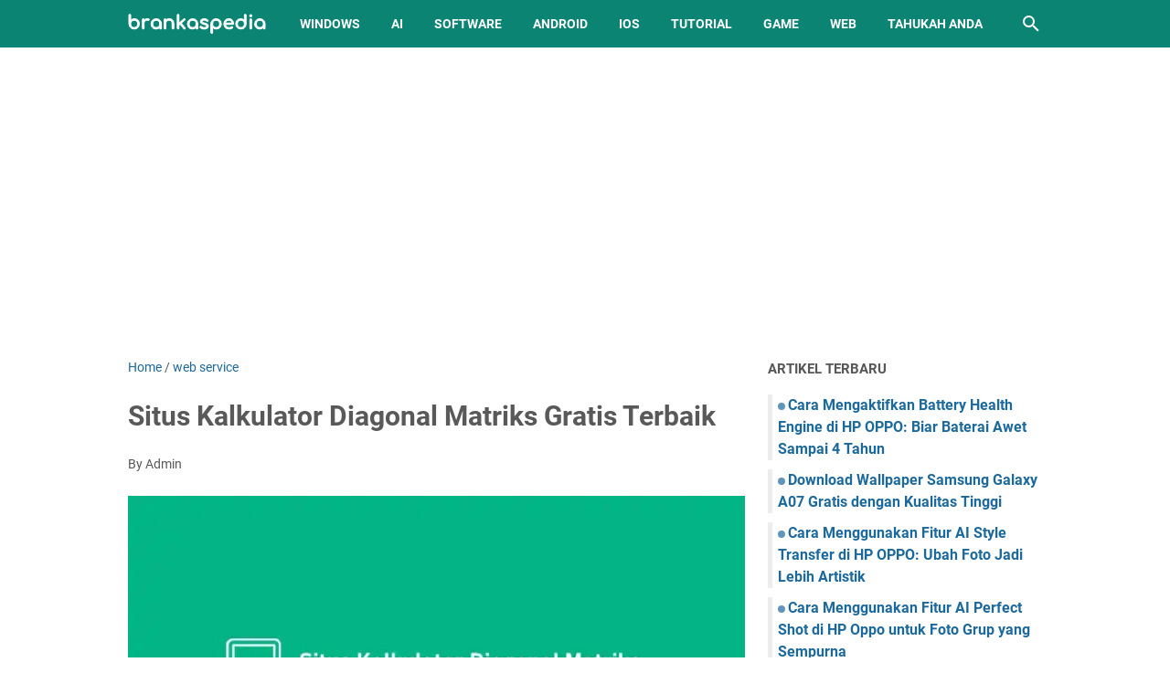

--- FILE ---
content_type: text/html; charset=utf-8
request_url: https://www.google.com/recaptcha/api2/aframe
body_size: 266
content:
<!DOCTYPE HTML><html><head><meta http-equiv="content-type" content="text/html; charset=UTF-8"></head><body><script nonce="LaiBTSIirbmpJPy6RjtAEg">/** Anti-fraud and anti-abuse applications only. See google.com/recaptcha */ try{var clients={'sodar':'https://pagead2.googlesyndication.com/pagead/sodar?'};window.addEventListener("message",function(a){try{if(a.source===window.parent){var b=JSON.parse(a.data);var c=clients[b['id']];if(c){var d=document.createElement('img');d.src=c+b['params']+'&rc='+(localStorage.getItem("rc::a")?sessionStorage.getItem("rc::b"):"");window.document.body.appendChild(d);sessionStorage.setItem("rc::e",parseInt(sessionStorage.getItem("rc::e")||0)+1);localStorage.setItem("rc::h",'1769207528489');}}}catch(b){}});window.parent.postMessage("_grecaptcha_ready", "*");}catch(b){}</script></body></html>

--- FILE ---
content_type: text/javascript; charset=UTF-8
request_url: https://www.brankaspedia.com/feeds/posts/summary/?max-results=15&alt=json-in-script&callback=artikelterbaru
body_size: 8723
content:
// API callback
artikelterbaru({"version":"1.0","encoding":"UTF-8","feed":{"xmlns":"http://www.w3.org/2005/Atom","xmlns$openSearch":"http://a9.com/-/spec/opensearchrss/1.0/","xmlns$blogger":"http://schemas.google.com/blogger/2008","xmlns$georss":"http://www.georss.org/georss","xmlns$gd":"http://schemas.google.com/g/2005","xmlns$thr":"http://purl.org/syndication/thread/1.0","id":{"$t":"tag:blogger.com,1999:blog-5054513731994032105"},"updated":{"$t":"2026-01-23T15:43:00.628+07:00"},"category":[{"term":"tutorial"},{"term":"android"},{"term":"windows"},{"term":"game"},{"term":"web service"},{"term":"free software"},{"term":"iOS"},{"term":"AI"},{"term":"tahukah anda"},{"term":"wallpaper"},{"term":"instagram"},{"term":"mod"},{"term":"gadget"},{"term":"tiktok"},{"term":"bisnis"},{"term":"chrome"},{"term":"discord"},{"term":"canva"},{"term":"hiburan"},{"term":"whatsapp"},{"term":"telegram"},{"term":"umum"},{"term":"minecraft"},{"term":"mobile legends"},{"term":"zoom"},{"term":"pojok teknologi"},{"term":"alternatif"},{"term":"google camera"},{"term":"facebook"},{"term":"powerpoint"},{"term":"excel"},{"term":"word"},{"term":"free fire"},{"term":"google meet"},{"term":"shopee"},{"term":"docs"},{"term":"kesehatan"},{"term":"keuangan"},{"term":"youtube"},{"term":"teams"},{"term":"crypto"},{"term":"GTA"},{"term":"biologi"},{"term":"genshin impact"},{"term":"smart tv"},{"term":"smartwatch"},{"term":"Tools"},{"term":"anime"},{"term":"capcut"},{"term":"linux"},{"term":"maps"},{"term":"spotify"},{"term":"Hot news"},{"term":"printer"},{"term":"sheets"},{"term":"ChatGPT"},{"term":"edge"},{"term":"psikologi"},{"term":"twitter"},{"term":"vpn"},{"term":"karier"},{"term":"signal"},{"term":"threads"},{"term":"pendidikan"},{"term":"pubg"},{"term":"clipchamp"},{"term":"clubhouse"},{"term":"playstation"},{"term":"Aplikasi"},{"term":"Teknologi"},{"term":"Video Animasi"},{"term":"google slide"},{"term":"lazada"},{"term":"snapchat"},{"term":"trading forex"},{"term":"twibbon"},{"term":"Chat GPT"},{"term":"honkai star rail"},{"term":"snackvideo"},{"term":"Animasi 3D"},{"term":"Steve AI"},{"term":"Suara"},{"term":"Teks"},{"term":"copywriting"},{"term":"cuan"},{"term":"dailymotion"},{"term":"diablo immortal"},{"term":"gojek"},{"term":"kuliner"},{"term":"nation"},{"term":"tips"}],"title":{"type":"text","$t":"Brankaspedia - Blog tutorial dan tips"},"subtitle":{"type":"html","$t":"brankaspedia.com adalah blog tutorial dan tips tentang teknologi, pendidikan, bisnis, finansial, marketing, media sosial dan hiburan yang disajikan secara lengkap."},"link":[{"rel":"http://schemas.google.com/g/2005#feed","type":"application/atom+xml","href":"https:\/\/www.brankaspedia.com\/feeds\/posts\/summary"},{"rel":"self","type":"application/atom+xml","href":"https:\/\/www.blogger.com\/feeds\/5054513731994032105\/posts\/summary?alt=json-in-script\u0026max-results=15"},{"rel":"alternate","type":"text/html","href":"https:\/\/www.brankaspedia.com\/"},{"rel":"hub","href":"http://pubsubhubbub.appspot.com/"},{"rel":"next","type":"application/atom+xml","href":"https:\/\/www.blogger.com\/feeds\/5054513731994032105\/posts\/summary?alt=json-in-script\u0026start-index=16\u0026max-results=15"}],"author":[{"name":{"$t":"Admin"},"uri":{"$t":"http:\/\/www.blogger.com\/profile\/13217077998798539778"},"email":{"$t":"noreply@blogger.com"},"gd$image":{"rel":"http://schemas.google.com/g/2005#thumbnail","width":"32","height":"32","src":"\/\/blogger.googleusercontent.com\/img\/b\/R29vZ2xl\/AVvXsEgwJx82z_5Ud7Sqd8_uY14a6XwaGnc7nbed1PQvbEhialhGG4tZqsT-Qr-H2ipNL8IW5b24OpEOo1PbzZBW5GPGin-UI7cnC2oZXX6rYdJbzzRW1KYUXkOeTrepllh-t_92C0oR41NeueKZhKxnidrBec9Dt245tibWe5vS5vrJO1SmDGk\/s220\/logo.png"}}],"generator":{"version":"7.00","uri":"http://www.blogger.com","$t":"Blogger"},"openSearch$totalResults":{"$t":"2445"},"openSearch$startIndex":{"$t":"1"},"openSearch$itemsPerPage":{"$t":"15"},"entry":[{"id":{"$t":"tag:blogger.com,1999:blog-5054513731994032105.post-1383900062291114937"},"published":{"$t":"2025-08-29T18:11:00.002+07:00"},"updated":{"$t":"2025-08-29T18:11:14.243+07:00"},"category":[{"scheme":"http://www.blogger.com/atom/ns#","term":"tutorial"}],"title":{"type":"text","$t":"Cara Mengaktifkan Battery Health Engine di HP OPPO: Biar Baterai Awet Sampai 4 Tahun"},"summary":{"type":"text","$t":"Pelajari cara mengaktifkan Battery Health Engine di HP OPPO. Teknologi ini bikin baterai tetap sehat, menjaga kapasitas di atas 80% bahkan setelah 4 tahun pemakaian harian.Buat kamu pengguna smartphone OPPO, pasti sering merasa khawatir soal daya tahan baterai, kan? Nah, OPPO punya solusi keren lewat fitur Battery Health Engine. Teknologi ini diciptakan untuk menjaga umur baterai biar tetap awet "},"link":[{"rel":"edit","type":"application/atom+xml","href":"https:\/\/www.blogger.com\/feeds\/5054513731994032105\/posts\/default\/1383900062291114937"},{"rel":"self","type":"application/atom+xml","href":"https:\/\/www.blogger.com\/feeds\/5054513731994032105\/posts\/default\/1383900062291114937"},{"rel":"alternate","type":"text/html","href":"https:\/\/www.brankaspedia.com\/2025\/08\/cara-mengaktifkan-battery-health-engine-oppo.html","title":"Cara Mengaktifkan Battery Health Engine di HP OPPO: Biar Baterai Awet Sampai 4 Tahun"}],"author":[{"name":{"$t":"tanto"},"uri":{"$t":"http:\/\/www.blogger.com\/profile\/01764869957172429534"},"email":{"$t":"noreply@blogger.com"},"gd$image":{"rel":"http://schemas.google.com/g/2005#thumbnail","width":"25","height":"32","src":"\/\/blogger.googleusercontent.com\/img\/b\/R29vZ2xl\/AVvXsEiiQ8f-0HBRbtrU9puYyK76OIJ9lBD2fvC-KtlW5uCqCnMYXuP_N5qTSnVxXDHebyu6a50auTtmGDYlHUW4P5QjIuZlo9LiNHIuncw4qDuIcDVKjUIgwut_7LwHY6t1s-ePnyq02aUGhv8NOmJ125tb4mVjwoP2MHLJnFkLlidODX90jw\/s220\/ironman.JPG"}}],"media$thumbnail":{"xmlns$media":"http://search.yahoo.com/mrss/","url":"https:\/\/blogger.googleusercontent.com\/img\/b\/R29vZ2xl\/AVvXsEj44hnMyjOJImPSaKHXQpuWznMiCLwBbB2XTq1V0xtlEUVytnPWHs-fueoimPDNOxg-A1bJiwY07Nfztuo8M5vm0weLeTo3VInxrTFT1QjwVKbpjv-7BBgwWkFM31VJ4HOJl0o0-paBkYZ8E5pydgtFhpZBpGLHqXC8yemCZcqaoaNWedWOUrfdMIRmuBpn\/s72-c\/Cara%20Mengaktifkan%20Battery%20Health%20Engine%20di%20HP%20OPPO.JPG","height":"72","width":"72"}},{"id":{"$t":"tag:blogger.com,1999:blog-5054513731994032105.post-7561893982229404400"},"published":{"$t":"2025-08-29T17:48:00.000+07:00"},"updated":{"$t":"2025-08-29T17:48:06.401+07:00"},"category":[{"scheme":"http://www.blogger.com/atom/ns#","term":"wallpaper"}],"title":{"type":"text","$t":"Download Wallpaper Samsung Galaxy A07 Gratis dengan Kualitas Tinggi"},"summary":{"type":"text","$t":"Samsung Galaxy A07 hadir dengan desain fresh dan wallpaper bawaan baru yang\n  kece banget. Yuk, download wallpaper Samsung Galaxy A07 gratis dengan resolusi\n  tinggi untuk mempercantik tampilan smartphone kamu!\n\n  Samsung kembali meramaikan pasar smartphone entry-level dengan merilis Galaxy\n  A07. Walau masuk kategori ponsel terjangkau, perangkat ini justru membawa\n  peningkatan yang cukup "},"link":[{"rel":"edit","type":"application/atom+xml","href":"https:\/\/www.blogger.com\/feeds\/5054513731994032105\/posts\/default\/7561893982229404400"},{"rel":"self","type":"application/atom+xml","href":"https:\/\/www.blogger.com\/feeds\/5054513731994032105\/posts\/default\/7561893982229404400"},{"rel":"alternate","type":"text/html","href":"https:\/\/www.brankaspedia.com\/2025\/08\/download-wallpaper-samsung-galaxy-a07.html","title":"Download Wallpaper Samsung Galaxy A07 Gratis dengan Kualitas Tinggi"}],"author":[{"name":{"$t":"tanto"},"uri":{"$t":"http:\/\/www.blogger.com\/profile\/01764869957172429534"},"email":{"$t":"noreply@blogger.com"},"gd$image":{"rel":"http://schemas.google.com/g/2005#thumbnail","width":"25","height":"32","src":"\/\/blogger.googleusercontent.com\/img\/b\/R29vZ2xl\/AVvXsEiiQ8f-0HBRbtrU9puYyK76OIJ9lBD2fvC-KtlW5uCqCnMYXuP_N5qTSnVxXDHebyu6a50auTtmGDYlHUW4P5QjIuZlo9LiNHIuncw4qDuIcDVKjUIgwut_7LwHY6t1s-ePnyq02aUGhv8NOmJ125tb4mVjwoP2MHLJnFkLlidODX90jw\/s220\/ironman.JPG"}}],"media$thumbnail":{"xmlns$media":"http://search.yahoo.com/mrss/","url":"https:\/\/blogger.googleusercontent.com\/img\/b\/R29vZ2xl\/AVvXsEjWM7i8VyxUlOB4g5aSZsQz7IGyACaJCzMuwPvQHiGQBCfz1MEAl9krKoW9wRm7_zt4V-kroCUOVFJWFt4XG6LfCgeKM3TO1AJmdzdKcwasrpK8p6mo7mmCHdS53hLdwkh35ET0iyIrSt1qr4igreb7UxFQy9AvTS1VA1Bd9Ko4UDk9q5sVxZkeK0yS0HT3\/s72-c\/Download%20Wallpaper%20Samsung%20Galaxy%20A07%20Gratis%20dengan%20Kualitas%20Tinggi.JPG","height":"72","width":"72"}},{"id":{"$t":"tag:blogger.com,1999:blog-5054513731994032105.post-81045279266529776"},"published":{"$t":"2025-08-29T17:32:00.008+07:00"},"updated":{"$t":"2025-08-29T17:32:47.051+07:00"},"category":[{"scheme":"http://www.blogger.com/atom/ns#","term":"android"},{"scheme":"http://www.blogger.com/atom/ns#","term":"tutorial"}],"title":{"type":"text","$t":"Cara Menggunakan Fitur AI Style Transfer di HP OPPO: Ubah Foto Jadi Lebih Artistik"},"summary":{"type":"text","$t":"Berikut tutorial cara menggunakan fitur AI Style Transfer di HP OPPO untuk mengubah foto biasa jadi lebih artistik. Panduan lengkap dengan langkah mudah, tips, dan penjelasan manfaatnya.Perkembangan teknologi kamera smartphone semakin gila-gilaan, khususnya di HP OPPO yang selalu dikenal dengan kualitas fotografi yang ciamik. Salah satu fitur yang sedang jadi perhatian anak muda adalah AI Style "},"link":[{"rel":"edit","type":"application/atom+xml","href":"https:\/\/www.blogger.com\/feeds\/5054513731994032105\/posts\/default\/81045279266529776"},{"rel":"self","type":"application/atom+xml","href":"https:\/\/www.blogger.com\/feeds\/5054513731994032105\/posts\/default\/81045279266529776"},{"rel":"alternate","type":"text/html","href":"https:\/\/www.brankaspedia.com\/2025\/08\/cara-menggunakan-fitur-ai-style-transfer-di-hp-oppo.html","title":"Cara Menggunakan Fitur AI Style Transfer di HP OPPO: Ubah Foto Jadi Lebih Artistik"}],"author":[{"name":{"$t":"tanto"},"uri":{"$t":"http:\/\/www.blogger.com\/profile\/01764869957172429534"},"email":{"$t":"noreply@blogger.com"},"gd$image":{"rel":"http://schemas.google.com/g/2005#thumbnail","width":"25","height":"32","src":"\/\/blogger.googleusercontent.com\/img\/b\/R29vZ2xl\/AVvXsEiiQ8f-0HBRbtrU9puYyK76OIJ9lBD2fvC-KtlW5uCqCnMYXuP_N5qTSnVxXDHebyu6a50auTtmGDYlHUW4P5QjIuZlo9LiNHIuncw4qDuIcDVKjUIgwut_7LwHY6t1s-ePnyq02aUGhv8NOmJ125tb4mVjwoP2MHLJnFkLlidODX90jw\/s220\/ironman.JPG"}}],"media$thumbnail":{"xmlns$media":"http://search.yahoo.com/mrss/","url":"https:\/\/blogger.googleusercontent.com\/img\/b\/R29vZ2xl\/AVvXsEgdzY3SZua96qyM1DN_hEIFyIpr7ZxUVqzWtw2UbFyhxK5tuPFJRqXp56lHMnVl0n2c3k1_GXheHf-VTJLgBdb1cI6QHQyEvzKiT1YOacu0xVG27fyNWCcAbfyoK3-tdtz4MfEE_sghGhp7lk-F_jvX3JkfpZYByvT_II3rCY5lFAlE6xocM1NCOi2w1yVS\/s72-c\/Cara%20Menggunakan%20Fitur%20AI%20Style%20Transfer%20di%20HP%20OPPO.JPG","height":"72","width":"72"}},{"id":{"$t":"tag:blogger.com,1999:blog-5054513731994032105.post-3616226260651310530"},"published":{"$t":"2025-08-29T17:25:00.003+07:00"},"updated":{"$t":"2025-08-29T17:25:30.754+07:00"},"category":[{"scheme":"http://www.blogger.com/atom/ns#","term":"android"},{"scheme":"http://www.blogger.com/atom/ns#","term":"tutorial"}],"title":{"type":"text","$t":"Cara Menggunakan Fitur AI Perfect Shot di HP Oppo untuk Foto Grup yang Sempurna"},"summary":{"type":"text","$t":"Berikut panduan cara menggunakan fitur AI Perfect Shot di HP Oppo untuk mengganti ekspresi wajah yang tidak sempurna pada foto grup, seperti mata tertutup, dengan ekspresi yang lebih baik. Temukan tips dan trik untuk menghasilkan foto grup yang lebih memukau!Saat ini, HP Oppo hadir dengan berbagai fitur canggih untuk menunjang kebutuhan fotografi penggunanya. Salah satu fitur terbaru yang patut "},"link":[{"rel":"edit","type":"application/atom+xml","href":"https:\/\/www.blogger.com\/feeds\/5054513731994032105\/posts\/default\/3616226260651310530"},{"rel":"self","type":"application/atom+xml","href":"https:\/\/www.blogger.com\/feeds\/5054513731994032105\/posts\/default\/3616226260651310530"},{"rel":"alternate","type":"text/html","href":"https:\/\/www.brankaspedia.com\/2025\/08\/cara-menggunakan-fitur-ai-perfect-shot-hp-oppo.html","title":"Cara Menggunakan Fitur AI Perfect Shot di HP Oppo untuk Foto Grup yang Sempurna"}],"author":[{"name":{"$t":"tanto"},"uri":{"$t":"http:\/\/www.blogger.com\/profile\/01764869957172429534"},"email":{"$t":"noreply@blogger.com"},"gd$image":{"rel":"http://schemas.google.com/g/2005#thumbnail","width":"25","height":"32","src":"\/\/blogger.googleusercontent.com\/img\/b\/R29vZ2xl\/AVvXsEiiQ8f-0HBRbtrU9puYyK76OIJ9lBD2fvC-KtlW5uCqCnMYXuP_N5qTSnVxXDHebyu6a50auTtmGDYlHUW4P5QjIuZlo9LiNHIuncw4qDuIcDVKjUIgwut_7LwHY6t1s-ePnyq02aUGhv8NOmJ125tb4mVjwoP2MHLJnFkLlidODX90jw\/s220\/ironman.JPG"}}],"media$thumbnail":{"xmlns$media":"http://search.yahoo.com/mrss/","url":"https:\/\/blogger.googleusercontent.com\/img\/b\/R29vZ2xl\/AVvXsEgjRWHkj3Mfq_I29S2NaqItwSggrg8CDoUwozsWgh3Jb20peHmDGFy5_r7tVM9xlZzaEHN2JvbMebrLXCiASxspUs5FQPBYmFVsAHjCt-ZZYSqpVK_GF6ZkdyFX9M-ynEQC3lKAtiO3PjjfDOL7YajhkaL2mmN6OKd6kvFykCQqRa15xt58wJ8KZtaRQWhW\/s72-c\/Cara%20Menggunakan%20Fitur%20AI%20Perfect%20Shot%20di%20HP%20Oppo%20untuk%20Foto%20Grup%20yang%20Sempurna.JPG","height":"72","width":"72"}},{"id":{"$t":"tag:blogger.com,1999:blog-5054513731994032105.post-6627346479939294342"},"published":{"$t":"2025-08-29T17:14:00.007+07:00"},"updated":{"$t":"2025-08-29T17:14:32.950+07:00"},"category":[{"scheme":"http://www.blogger.com/atom/ns#","term":"android"},{"scheme":"http://www.blogger.com/atom/ns#","term":"tutorial"}],"title":{"type":"text","$t":"Cara Menggunakan Fitur AI Reflection Remover di HP OPPO"},"summary":{"type":"text","$t":"Ingin tahu cara menghapus pantulan di foto dengan mudah? Yuk, pelajari cara menggunakan fitur AI Reflection Remover di HP OPPO untuk hasil foto yang lebih jernih dan profesional.Foto dengan kualitas bagus sudah jadi kebutuhan anak muda zaman sekarang. Entah untuk sekadar upload di Instagram, jadi koleksi pribadi, atau bahkan buat konten profesional. Nah, masalah yang sering bikin hasil foto "},"link":[{"rel":"edit","type":"application/atom+xml","href":"https:\/\/www.blogger.com\/feeds\/5054513731994032105\/posts\/default\/6627346479939294342"},{"rel":"self","type":"application/atom+xml","href":"https:\/\/www.blogger.com\/feeds\/5054513731994032105\/posts\/default\/6627346479939294342"},{"rel":"alternate","type":"text/html","href":"https:\/\/www.brankaspedia.com\/2025\/08\/cara-menggunakan-fitur-ai-reflection-di-hp-oppo.html","title":"Cara Menggunakan Fitur AI Reflection Remover di HP OPPO"}],"author":[{"name":{"$t":"tanto"},"uri":{"$t":"http:\/\/www.blogger.com\/profile\/01764869957172429534"},"email":{"$t":"noreply@blogger.com"},"gd$image":{"rel":"http://schemas.google.com/g/2005#thumbnail","width":"25","height":"32","src":"\/\/blogger.googleusercontent.com\/img\/b\/R29vZ2xl\/AVvXsEiiQ8f-0HBRbtrU9puYyK76OIJ9lBD2fvC-KtlW5uCqCnMYXuP_N5qTSnVxXDHebyu6a50auTtmGDYlHUW4P5QjIuZlo9LiNHIuncw4qDuIcDVKjUIgwut_7LwHY6t1s-ePnyq02aUGhv8NOmJ125tb4mVjwoP2MHLJnFkLlidODX90jw\/s220\/ironman.JPG"}}],"media$thumbnail":{"xmlns$media":"http://search.yahoo.com/mrss/","url":"https:\/\/blogger.googleusercontent.com\/img\/b\/R29vZ2xl\/AVvXsEh4T-iX0Uz5ndVGYF_JrXFKzWxAVV2I7RL1cJoWS-cZhSuQZ7Bc47zjaUqG-2cYY6nbegz3zp-oxbLv3Ak3hBfZ0lMXWnp9x_II_rhN8Pmzoi0QQeAcYHxHMGL0cXLvTtwg5DShqYSm-tshIs6y8wtDa0iOrV9B2KEVyF6l7lOGg1-tMfUTcmq2LA2UY-ez\/s72-c\/Cara%20Menggunakan%20Fitur%20AI%20Reflection%20Remover%20di%20HP%20OPPO.JPG","height":"72","width":"72"}},{"id":{"$t":"tag:blogger.com,1999:blog-5054513731994032105.post-1638126426185419546"},"published":{"$t":"2025-08-29T17:07:00.003+07:00"},"updated":{"$t":"2025-08-29T17:07:18.945+07:00"},"category":[{"scheme":"http://www.blogger.com/atom/ns#","term":"android"},{"scheme":"http://www.blogger.com/atom/ns#","term":"tutorial"}],"title":{"type":"text","$t":"Cara Menggunakan Fitur AI Unblur di HP Oppo untuk Foto yang Lebih Jernih"},"summary":{"type":"text","$t":"Berikut panduan cara menggunakan fitur AI Unblur di HP Oppo untuk memperbaiki foto blur dengan mudah. Pelajari langkah-langkah sederhana yang akan membuat foto Anda terlihat lebih tajam dan jelas.Di zaman serba digital seperti sekarang, foto merupakan salah satu cara utama untuk menangkap momen penting dalam hidup. Namun, ada kalanya foto yang diambil menjadi blur atau kabur, yang tentunya "},"link":[{"rel":"edit","type":"application/atom+xml","href":"https:\/\/www.blogger.com\/feeds\/5054513731994032105\/posts\/default\/1638126426185419546"},{"rel":"self","type":"application/atom+xml","href":"https:\/\/www.blogger.com\/feeds\/5054513731994032105\/posts\/default\/1638126426185419546"},{"rel":"alternate","type":"text/html","href":"https:\/\/www.brankaspedia.com\/2025\/08\/cara-menggunakan-fitur-ai-unblur-di-hp-oppo.html","title":"Cara Menggunakan Fitur AI Unblur di HP Oppo untuk Foto yang Lebih Jernih"}],"author":[{"name":{"$t":"tanto"},"uri":{"$t":"http:\/\/www.blogger.com\/profile\/01764869957172429534"},"email":{"$t":"noreply@blogger.com"},"gd$image":{"rel":"http://schemas.google.com/g/2005#thumbnail","width":"25","height":"32","src":"\/\/blogger.googleusercontent.com\/img\/b\/R29vZ2xl\/AVvXsEiiQ8f-0HBRbtrU9puYyK76OIJ9lBD2fvC-KtlW5uCqCnMYXuP_N5qTSnVxXDHebyu6a50auTtmGDYlHUW4P5QjIuZlo9LiNHIuncw4qDuIcDVKjUIgwut_7LwHY6t1s-ePnyq02aUGhv8NOmJ125tb4mVjwoP2MHLJnFkLlidODX90jw\/s220\/ironman.JPG"}}],"media$thumbnail":{"xmlns$media":"http://search.yahoo.com/mrss/","url":"https:\/\/blogger.googleusercontent.com\/img\/b\/R29vZ2xl\/AVvXsEjN0iRBfV5rX3LvPdSfaQHIQs-c3Zgxb0inW7Romz9-_ncH2SxzhPxdtSE7kPipFNzFkYPyLQISqnq3v9zhQ6iaQoN1WpjejbB9fPO1TdgCDdcVCcL00HlUXMEgaMzyzhrx885ETeE3eqIv-b9mc54P4Bn3J0EZhD2tiMYNMUjlVVas9z2Vod56iLXK9STM\/s72-c\/Cara%20Menggunakan%20Fitur%20AI%20Unblur%20di%20HP%20Oppo%20untuk%20Foto%20yang%20Lebih%20Jernih.JPG","height":"72","width":"72"}},{"id":{"$t":"tag:blogger.com,1999:blog-5054513731994032105.post-5986339852175515786"},"published":{"$t":"2025-08-26T18:42:00.009+07:00"},"updated":{"$t":"2025-08-26T18:42:47.438+07:00"},"category":[{"scheme":"http://www.blogger.com/atom/ns#","term":"android"},{"scheme":"http://www.blogger.com/atom/ns#","term":"tutorial"}],"title":{"type":"text","$t":"Cara Menggunakan Fitur Extended RAM di HP Vivo: Bikin Performa Makin Ngebut"},"summary":{"type":"text","$t":"Extended RAM di HP Vivo bikin performa makin ngebut tanpa harus upgrade perangkat. Yuk, simak cara mengaktifkan dan menggunakan fitur Extended RAM di HP Vivo biar multitasking jadi lancar!Sekarang ini, hampir semua aktivitas kita nggak bisa lepas dari smartphone. Mulai dari main game, scrolling media sosial, edit foto, sampai kerjaan kantor, semua dilakukan lewat HP. Nah, biar semua kegiatan itu "},"link":[{"rel":"edit","type":"application/atom+xml","href":"https:\/\/www.blogger.com\/feeds\/5054513731994032105\/posts\/default\/5986339852175515786"},{"rel":"self","type":"application/atom+xml","href":"https:\/\/www.blogger.com\/feeds\/5054513731994032105\/posts\/default\/5986339852175515786"},{"rel":"alternate","type":"text/html","href":"https:\/\/www.brankaspedia.com\/2025\/08\/cara-menggunakan-fitur-extended-ram-di-hp-vivo.html","title":"Cara Menggunakan Fitur Extended RAM di HP Vivo: Bikin Performa Makin Ngebut"}],"author":[{"name":{"$t":"tanto"},"uri":{"$t":"http:\/\/www.blogger.com\/profile\/01764869957172429534"},"email":{"$t":"noreply@blogger.com"},"gd$image":{"rel":"http://schemas.google.com/g/2005#thumbnail","width":"25","height":"32","src":"\/\/blogger.googleusercontent.com\/img\/b\/R29vZ2xl\/AVvXsEiiQ8f-0HBRbtrU9puYyK76OIJ9lBD2fvC-KtlW5uCqCnMYXuP_N5qTSnVxXDHebyu6a50auTtmGDYlHUW4P5QjIuZlo9LiNHIuncw4qDuIcDVKjUIgwut_7LwHY6t1s-ePnyq02aUGhv8NOmJ125tb4mVjwoP2MHLJnFkLlidODX90jw\/s220\/ironman.JPG"}}],"media$thumbnail":{"xmlns$media":"http://search.yahoo.com/mrss/","url":"https:\/\/blogger.googleusercontent.com\/img\/b\/R29vZ2xl\/AVvXsEhL9S4tZhM1p6C91z_OWgp0p9zaoldFi8MT4P0tKUER7s44_3xauf9uXEAZPoaWBXQWjVDVFKvLASQGubrJ-VssEyukCykWFAIqQs7G93EuUfdRXZTiimchRTSxh8n9lfoPH5KQY8taOYLTI4o_xWvEeih-F-vQBbeEMjbFkkrsbCgdEqCxrctR8XLCQcDu\/s72-c\/Cara%20Menggunakan%20Fitur%20Extended%20RAM%20di%20HP%20Vivo.JPG","height":"72","width":"72"}},{"id":{"$t":"tag:blogger.com,1999:blog-5054513731994032105.post-7752809089325413145"},"published":{"$t":"2025-08-26T18:32:00.004+07:00"},"updated":{"$t":"2025-08-26T18:32:35.251+07:00"},"category":[{"scheme":"http://www.blogger.com/atom/ns#","term":"AI"}],"title":{"type":"text","$t":"5 Tools AI Terbaik untuk Mengolah Data Excel dengan Mudah"},"summary":{"type":"text","$t":"Cari tahu tools AI terbaik untuk mengolah data Excel dengan cepat dan praktis. Mulai dari AIexcelbot, Ajelix, Sheet God, Formulabot hingga Formulas HQ, semua siap membantu pekerjaanmu jadi lebih efisien!\n\n  Microsoft Excel selama ini dikenal sebagai aplikasi andalan untuk mengolah\n  data. Dari mahasiswa, pekerja kantoran, sampai analis keuangan, hampir semua\n  orang pernah menggunakannya. Tapi, "},"link":[{"rel":"edit","type":"application/atom+xml","href":"https:\/\/www.blogger.com\/feeds\/5054513731994032105\/posts\/default\/7752809089325413145"},{"rel":"self","type":"application/atom+xml","href":"https:\/\/www.blogger.com\/feeds\/5054513731994032105\/posts\/default\/7752809089325413145"},{"rel":"alternate","type":"text/html","href":"https:\/\/www.brankaspedia.com\/2025\/08\/tools-ai-terbaik-untuk-mengolah-data-excel.html","title":"5 Tools AI Terbaik untuk Mengolah Data Excel dengan Mudah"}],"author":[{"name":{"$t":"tanto"},"uri":{"$t":"http:\/\/www.blogger.com\/profile\/01764869957172429534"},"email":{"$t":"noreply@blogger.com"},"gd$image":{"rel":"http://schemas.google.com/g/2005#thumbnail","width":"25","height":"32","src":"\/\/blogger.googleusercontent.com\/img\/b\/R29vZ2xl\/AVvXsEiiQ8f-0HBRbtrU9puYyK76OIJ9lBD2fvC-KtlW5uCqCnMYXuP_N5qTSnVxXDHebyu6a50auTtmGDYlHUW4P5QjIuZlo9LiNHIuncw4qDuIcDVKjUIgwut_7LwHY6t1s-ePnyq02aUGhv8NOmJ125tb4mVjwoP2MHLJnFkLlidODX90jw\/s220\/ironman.JPG"}}],"media$thumbnail":{"xmlns$media":"http://search.yahoo.com/mrss/","url":"https:\/\/blogger.googleusercontent.com\/img\/b\/R29vZ2xl\/AVvXsEgU7zF4ZVdPSXkOm000xY_CBB8KtQwNoL0nTbypk6IUxfsDnQU_V2pDMvQxhl_mNHimWwk7W8BYpJmDLJAmJ3UaWcSy3kmNkHW-lmiCF6Jub6gOPavPM_uM6ycggA-W6uuh1C4BQsyurH2nq7O5f-YlhCnFm3pjBFmnH1_MxmeOyi0MOJsLHSTW-CsKiLWm\/s72-c\/Tools%20AI%20Terbaik%20untuk%20Mengolah%20Data%20Excel%20dengan%20Mudah.JPG","height":"72","width":"72"}},{"id":{"$t":"tag:blogger.com,1999:blog-5054513731994032105.post-2406349577639841403"},"published":{"$t":"2025-08-25T08:34:00.007+07:00"},"updated":{"$t":"2025-08-25T08:35:26.931+07:00"},"category":[{"scheme":"http://www.blogger.com/atom/ns#","term":"android"},{"scheme":"http://www.blogger.com/atom/ns#","term":"tutorial"}],"title":{"type":"text","$t":"Cara Menggunakan Fitur Water Ejection di HP Vivo agar Speaker Tetap Awet"},"summary":{"type":"text","$t":"Berikut tutorial cara menggunakan fitur Water Ejection di HP Vivo untuk mengeluarkan air dari speaker. Simak juga penjelasan lengkap mengenai manfaat dan fitur-fiturnya di sini.Pernah nggak sih kamu nggak sengaja kena hujan atau menaruh HP di dekat air, lalu speakernya jadi bunyi aneh? Nah, masalah kayak gini sering bikin panik. Tapi tenang, beberapa HP Vivo sekarang sudah dibekali dengan fitur "},"link":[{"rel":"edit","type":"application/atom+xml","href":"https:\/\/www.blogger.com\/feeds\/5054513731994032105\/posts\/default\/2406349577639841403"},{"rel":"self","type":"application/atom+xml","href":"https:\/\/www.blogger.com\/feeds\/5054513731994032105\/posts\/default\/2406349577639841403"},{"rel":"alternate","type":"text/html","href":"https:\/\/www.brankaspedia.com\/2025\/08\/cara-menggunakan-fitur-water-ejection-di-hp-vivo.html","title":"Cara Menggunakan Fitur Water Ejection di HP Vivo agar Speaker Tetap Awet"}],"author":[{"name":{"$t":"tanto"},"uri":{"$t":"http:\/\/www.blogger.com\/profile\/01764869957172429534"},"email":{"$t":"noreply@blogger.com"},"gd$image":{"rel":"http://schemas.google.com/g/2005#thumbnail","width":"25","height":"32","src":"\/\/blogger.googleusercontent.com\/img\/b\/R29vZ2xl\/AVvXsEiiQ8f-0HBRbtrU9puYyK76OIJ9lBD2fvC-KtlW5uCqCnMYXuP_N5qTSnVxXDHebyu6a50auTtmGDYlHUW4P5QjIuZlo9LiNHIuncw4qDuIcDVKjUIgwut_7LwHY6t1s-ePnyq02aUGhv8NOmJ125tb4mVjwoP2MHLJnFkLlidODX90jw\/s220\/ironman.JPG"}}],"media$thumbnail":{"xmlns$media":"http://search.yahoo.com/mrss/","url":"https:\/\/blogger.googleusercontent.com\/img\/b\/R29vZ2xl\/AVvXsEj1EqybfpncX5aw2j4fV8z38kSdwbz0Xept8TipZYyR7XaPz4t1IrzGH1dJnPe6cZmMpC-blb8v9f684iAGNqY7oDVRwbl-Pvy_JYV5mjqkms5NESen1lOC7vvJSJNQl1-CKy0PABnIHl1xixyqODgQMlWsxFWAdwlw82zI4_WXvmJU2ICwLX0IVLgWTHmN\/s72-c\/Cara%20Menggunakan%20Fitur%20Water%20Ejection%20di%20HP%20Vivo%20agar%20Speaker%20Tetap%20Awet.jpg","height":"72","width":"72"}},{"id":{"$t":"tag:blogger.com,1999:blog-5054513731994032105.post-6209487513175821753"},"published":{"$t":"2025-08-25T08:18:00.004+07:00"},"updated":{"$t":"2025-08-25T08:18:40.440+07:00"},"category":[{"scheme":"http://www.blogger.com/atom/ns#","term":"wallpaper"}],"title":{"type":"text","$t":"Download Wallpaper Infinix Hot 60 Pro Gratis Kualitas HD"},"summary":{"type":"text","$t":"Berikut link download wallpaper Infinix Hot 60 Pro gratis dengan kualitas HD. Tersedia lebih dari sepuluh desain abstrak keren dengan warna cerah dan efek kaca stylish. Cocok untuk layar beranda maupun layar kunci smartphone kamu.Buat kamu yang lagi cari suasana baru untuk tampilan layar smartphone, ada kabar gembira nih. Infinix baru saja merilis seri terbaru mereka, yaitu Infinix Hot 60, dan "},"link":[{"rel":"edit","type":"application/atom+xml","href":"https:\/\/www.blogger.com\/feeds\/5054513731994032105\/posts\/default\/6209487513175821753"},{"rel":"self","type":"application/atom+xml","href":"https:\/\/www.blogger.com\/feeds\/5054513731994032105\/posts\/default\/6209487513175821753"},{"rel":"alternate","type":"text/html","href":"https:\/\/www.brankaspedia.com\/2025\/08\/download-wallpaper-infinix-hot-60-pro-gratis.html","title":"Download Wallpaper Infinix Hot 60 Pro Gratis Kualitas HD"}],"author":[{"name":{"$t":"tanto"},"uri":{"$t":"http:\/\/www.blogger.com\/profile\/01764869957172429534"},"email":{"$t":"noreply@blogger.com"},"gd$image":{"rel":"http://schemas.google.com/g/2005#thumbnail","width":"25","height":"32","src":"\/\/blogger.googleusercontent.com\/img\/b\/R29vZ2xl\/AVvXsEiiQ8f-0HBRbtrU9puYyK76OIJ9lBD2fvC-KtlW5uCqCnMYXuP_N5qTSnVxXDHebyu6a50auTtmGDYlHUW4P5QjIuZlo9LiNHIuncw4qDuIcDVKjUIgwut_7LwHY6t1s-ePnyq02aUGhv8NOmJ125tb4mVjwoP2MHLJnFkLlidODX90jw\/s220\/ironman.JPG"}}],"media$thumbnail":{"xmlns$media":"http://search.yahoo.com/mrss/","url":"https:\/\/blogger.googleusercontent.com\/img\/b\/R29vZ2xl\/AVvXsEgogKn-0UZoPxra3RHH3Qh-WlQJQMJ6mfPb8MmzkYTZZFeEpuNHvgyktA9HhiFZdU7ww8-fAkAMtoDgo_5DlZ0cKFxjnpYFQzUeJ2KiLoAg8iwpXJNy8toEZD3zCgWEyKLqstfmMEjP9iAI-O4podL9uUY5b6_EFNI_hJqck4VhtqqkMIw94B8_9ly8Vh-t\/s72-c\/Download%20Wallpaper%20Infinix%20Hot%2060%20Pro%20Gratis%20dengan%20Kualitas%20HD.JPG","height":"72","width":"72"}},{"id":{"$t":"tag:blogger.com,1999:blog-5054513731994032105.post-2311103555550384683"},"published":{"$t":"2025-08-22T23:51:00.004+07:00"},"updated":{"$t":"2025-08-22T23:51:37.012+07:00"},"category":[{"scheme":"http://www.blogger.com/atom/ns#","term":"game"},{"scheme":"http://www.blogger.com/atom/ns#","term":"mobile legends"}],"title":{"type":"text","$t":"5 Hero Terbaik untuk Melawan Belerick di Mobile Legends"},"summary":{"type":"text","$t":"Belerick terkenal dengan ketahanannya yang bikin lawan kewalahan. Tapi tenang, ada beberapa hero Mobile Legends yang bisa jadi jawaban untuk melawannya. Yuk, simak 5 hero terbaik counter Belerick berikut ini!Buat kamu yang sering main Mobile Legends, pasti sudah nggak asing sama Belerick. Hero tank satu ini dikenal punya durability tinggi dan skill pasif yang bikin sakit kalau diserang "},"link":[{"rel":"edit","type":"application/atom+xml","href":"https:\/\/www.blogger.com\/feeds\/5054513731994032105\/posts\/default\/2311103555550384683"},{"rel":"self","type":"application/atom+xml","href":"https:\/\/www.blogger.com\/feeds\/5054513731994032105\/posts\/default\/2311103555550384683"},{"rel":"alternate","type":"text/html","href":"https:\/\/www.brankaspedia.com\/2025\/08\/hero-terbaik-untuk-melawan-belerick.html","title":"5 Hero Terbaik untuk Melawan Belerick di Mobile Legends"}],"author":[{"name":{"$t":"tanto"},"uri":{"$t":"http:\/\/www.blogger.com\/profile\/01764869957172429534"},"email":{"$t":"noreply@blogger.com"},"gd$image":{"rel":"http://schemas.google.com/g/2005#thumbnail","width":"25","height":"32","src":"\/\/blogger.googleusercontent.com\/img\/b\/R29vZ2xl\/AVvXsEiiQ8f-0HBRbtrU9puYyK76OIJ9lBD2fvC-KtlW5uCqCnMYXuP_N5qTSnVxXDHebyu6a50auTtmGDYlHUW4P5QjIuZlo9LiNHIuncw4qDuIcDVKjUIgwut_7LwHY6t1s-ePnyq02aUGhv8NOmJ125tb4mVjwoP2MHLJnFkLlidODX90jw\/s220\/ironman.JPG"}}],"media$thumbnail":{"xmlns$media":"http://search.yahoo.com/mrss/","url":"https:\/\/blogger.googleusercontent.com\/img\/b\/R29vZ2xl\/AVvXsEgqUUYnYDZ46dJHZ81SmrHfz23VQ3nmMhWvIOagq0vIBxzHx6ihO-XLbcjCUUlLpMdecP-8oZaVdY2k46LBBUT267dOpzf4Xw6wYXm8fhgFxuVlKmejldC_h2fU5tgpX0HFGTwN72QSe3PhJtsp1RK9iWcK5KF3ZW_vDNwxE44Rk5_A7QZi4OgKzT7eWuuM\/s72-c\/Hero%20Terbaik%20untuk%20Melawan%20Belerick%20di%20Mobile%20Legends.JPG","height":"72","width":"72"}},{"id":{"$t":"tag:blogger.com,1999:blog-5054513731994032105.post-6584459343759849786"},"published":{"$t":"2025-08-22T23:39:00.003+07:00"},"updated":{"$t":"2025-08-22T23:39:24.590+07:00"},"category":[{"scheme":"http://www.blogger.com/atom/ns#","term":"tutorial"}],"title":{"type":"text","$t":"Penyebab Hasil Kamera Ultrawide Sering Distorsi"},"summary":{"type":"text","$t":"Penasaran dengan apa penyebab hasil kamera ultrawide sering distorsi dan terlihat melengkung atau melebar? Yuk, simak penjelasan lengkap tentang penyebab distorsi pada kamera ultrawide dan cara menguranginya di sini!Kamera ultrawide sekarang jadi salah satu fitur wajib di smartphone. Lensa ini memungkinkan kita menangkap sudut pandang yang lebih luas, cocok banget buat foto pemandangan, "},"link":[{"rel":"edit","type":"application/atom+xml","href":"https:\/\/www.blogger.com\/feeds\/5054513731994032105\/posts\/default\/6584459343759849786"},{"rel":"self","type":"application/atom+xml","href":"https:\/\/www.blogger.com\/feeds\/5054513731994032105\/posts\/default\/6584459343759849786"},{"rel":"alternate","type":"text/html","href":"https:\/\/www.brankaspedia.com\/2025\/08\/penyebab-hasil-kamera-ultrawide-sering-distorsi.html","title":"Penyebab Hasil Kamera Ultrawide Sering Distorsi"}],"author":[{"name":{"$t":"tanto"},"uri":{"$t":"http:\/\/www.blogger.com\/profile\/01764869957172429534"},"email":{"$t":"noreply@blogger.com"},"gd$image":{"rel":"http://schemas.google.com/g/2005#thumbnail","width":"25","height":"32","src":"\/\/blogger.googleusercontent.com\/img\/b\/R29vZ2xl\/AVvXsEiiQ8f-0HBRbtrU9puYyK76OIJ9lBD2fvC-KtlW5uCqCnMYXuP_N5qTSnVxXDHebyu6a50auTtmGDYlHUW4P5QjIuZlo9LiNHIuncw4qDuIcDVKjUIgwut_7LwHY6t1s-ePnyq02aUGhv8NOmJ125tb4mVjwoP2MHLJnFkLlidODX90jw\/s220\/ironman.JPG"}}],"media$thumbnail":{"xmlns$media":"http://search.yahoo.com/mrss/","url":"https:\/\/blogger.googleusercontent.com\/img\/b\/R29vZ2xl\/AVvXsEhchmbAm6PpyWP7xc72dXOAxpQJXhhffj-rp4q2IahZv3f6VKE1gT88AVVIhOn58N18pS2VW5uII2rhV7SViZd-UKSJFEMAZV0wPDogRkeT8x0So9WCJcqZdwLZOn-4BLOKveWHG8j2lmcOxjauVkKrUNKWHW89rgg-J83BcbKNGK4C4tNjjbyYHUEdxYRp\/s72-c\/Penyebab%20Hasil%20Kamera%20Ultrawide%20Sering%20Distorsi.JPG","height":"72","width":"72"}},{"id":{"$t":"tag:blogger.com,1999:blog-5054513731994032105.post-6010432727568328382"},"published":{"$t":"2025-08-20T22:56:00.001+07:00"},"updated":{"$t":"2025-08-20T22:56:02.428+07:00"},"category":[{"scheme":"http://www.blogger.com/atom/ns#","term":"game"}],"title":{"type":"text","$t":"Resep Membuat Bubur di Grow a Garden: Dari Transcendent Sampai Mythical"},"summary":{"type":"text","$t":"Berikut berbagai resep bubur di game Grow a Garden, mulai dari Transcendent, Prismatic, Divine, hingga Mythical. Simak kombinasi bahan lengkap dan cara membuatnya agar permainanmu makin seru!Buat kamu yang suka main Grow a Garden, pasti sudah tahu kalau salah satu hal seru dalam game ini adalah mengombinasikan berbagai bahan untuk menghasilkan hidangan unik. Nah, salah satu hidangan yang bisa "},"link":[{"rel":"edit","type":"application/atom+xml","href":"https:\/\/www.blogger.com\/feeds\/5054513731994032105\/posts\/default\/6010432727568328382"},{"rel":"self","type":"application/atom+xml","href":"https:\/\/www.blogger.com\/feeds\/5054513731994032105\/posts\/default\/6010432727568328382"},{"rel":"alternate","type":"text/html","href":"https:\/\/www.brankaspedia.com\/2025\/08\/resep-membuat-bubur-di-grow-garden.html","title":"Resep Membuat Bubur di Grow a Garden: Dari Transcendent Sampai Mythical"}],"author":[{"name":{"$t":"tanto"},"uri":{"$t":"http:\/\/www.blogger.com\/profile\/01764869957172429534"},"email":{"$t":"noreply@blogger.com"},"gd$image":{"rel":"http://schemas.google.com/g/2005#thumbnail","width":"25","height":"32","src":"\/\/blogger.googleusercontent.com\/img\/b\/R29vZ2xl\/AVvXsEiiQ8f-0HBRbtrU9puYyK76OIJ9lBD2fvC-KtlW5uCqCnMYXuP_N5qTSnVxXDHebyu6a50auTtmGDYlHUW4P5QjIuZlo9LiNHIuncw4qDuIcDVKjUIgwut_7LwHY6t1s-ePnyq02aUGhv8NOmJ125tb4mVjwoP2MHLJnFkLlidODX90jw\/s220\/ironman.JPG"}}],"media$thumbnail":{"xmlns$media":"http://search.yahoo.com/mrss/","url":"https:\/\/blogger.googleusercontent.com\/img\/b\/R29vZ2xl\/AVvXsEgWIbyE_Qz0Cp8Q-A1_1xQbt-tg-NlBfE2Jk4gLg1la9da8gJogxJUb44bZ22rVtxY6FqVmCTc2CQIchbJVwMfi_H6k8SMRN1X08MRUdhLha8B6UWzlOdwNV_nYW0B7DO6D5wR6BHswhL3cvL5oTN26ScLxplv3SYAgbeHEq50zOJcSpdNYKnh4oZ2KwdKJ\/s72-c\/Resep%20Membuat%20Bubur%20di%20Grow%20a%20Garden.JPG","height":"72","width":"72"}},{"id":{"$t":"tag:blogger.com,1999:blog-5054513731994032105.post-6136617479729128245"},"published":{"$t":"2025-08-20T22:36:00.005+07:00"},"updated":{"$t":"2025-08-20T22:39:09.511+07:00"},"category":[{"scheme":"http://www.blogger.com/atom/ns#","term":"android"},{"scheme":"http://www.blogger.com/atom/ns#","term":"iOS"}],"title":{"type":"text","$t":"Download Nada Dering iOS 26 Terbaru untuk Semua Ponsel"},"summary":{"type":"text","$t":"Berikut link download nada dering iOS 26 terbaru seperti Buoyant, Dreamer, Pond, Pop, Surge, Reflected, dan Little Bird. Bisa dipakai di semua ponsel, termasuk Android, dalam format MP3.Apple memang selalu punya cara untuk bikin pengguna setianya semakin betah dengan produk mereka. Bukan cuma lewat fitur canggih atau tampilan sistem operasi yang makin halus, tapi juga lewat hal-hal kecil yang "},"link":[{"rel":"edit","type":"application/atom+xml","href":"https:\/\/www.blogger.com\/feeds\/5054513731994032105\/posts\/default\/6136617479729128245"},{"rel":"self","type":"application/atom+xml","href":"https:\/\/www.blogger.com\/feeds\/5054513731994032105\/posts\/default\/6136617479729128245"},{"rel":"alternate","type":"text/html","href":"https:\/\/www.brankaspedia.com\/2025\/08\/download-nada-dering-ios-26-terbaru.html","title":"Download Nada Dering iOS 26 Terbaru untuk Semua Ponsel"}],"author":[{"name":{"$t":"tanto"},"uri":{"$t":"http:\/\/www.blogger.com\/profile\/01764869957172429534"},"email":{"$t":"noreply@blogger.com"},"gd$image":{"rel":"http://schemas.google.com/g/2005#thumbnail","width":"25","height":"32","src":"\/\/blogger.googleusercontent.com\/img\/b\/R29vZ2xl\/AVvXsEiiQ8f-0HBRbtrU9puYyK76OIJ9lBD2fvC-KtlW5uCqCnMYXuP_N5qTSnVxXDHebyu6a50auTtmGDYlHUW4P5QjIuZlo9LiNHIuncw4qDuIcDVKjUIgwut_7LwHY6t1s-ePnyq02aUGhv8NOmJ125tb4mVjwoP2MHLJnFkLlidODX90jw\/s220\/ironman.JPG"}}],"media$thumbnail":{"xmlns$media":"http://search.yahoo.com/mrss/","url":"https:\/\/blogger.googleusercontent.com\/img\/b\/R29vZ2xl\/AVvXsEiF4DGIMWaiIxipcoxk6cXH_8LhtTKUmfNnwoBaGJ6a__Fz0fT_1ZlzyHBCu_ab1i9LEOH8vqDlADalp1i-2clFyb4PqqYHGE2BSi70yTCeRg4axFs9T-_j8LVMpKMzOsTooRxc5FGey1WPYUlEvJUlDgkVkZDKQIyvu_K9AMX9a7WBHQiClZCCl0lM5w-O\/s72-c\/Download%20Nada%20Dering%20iOS%2026%20Terbaru%20untuk%20Semua%20Ponsel.JPG","height":"72","width":"72"}},{"id":{"$t":"tag:blogger.com,1999:blog-5054513731994032105.post-6010988786085524655"},"published":{"$t":"2025-08-17T23:05:00.001+07:00"},"updated":{"$t":"2025-08-17T23:05:24.637+07:00"},"category":[{"scheme":"http://www.blogger.com/atom/ns#","term":"game"}],"title":{"type":"text","$t":"Kemampuan Golden Goose di Grow a Garden"},"summary":{"type":"text","$t":"Golden Goose di Grow a Garden adalah hewan peliharaan Divine yang langka dengan kemampuan menghasilkan Golden Egg berisi mutasi Fortune. Artikel ini membahas secara detail keunikan, manfaat, serta alasan mengapa Golden Goose menjadi investasi terbaik bagi pemain jangka panjang.Dalam game Grow a Garden Roblox, setiap hewan peliharaan memiliki peran penting untuk mendukung perkembangan kebun pemain"},"link":[{"rel":"edit","type":"application/atom+xml","href":"https:\/\/www.blogger.com\/feeds\/5054513731994032105\/posts\/default\/6010988786085524655"},{"rel":"self","type":"application/atom+xml","href":"https:\/\/www.blogger.com\/feeds\/5054513731994032105\/posts\/default\/6010988786085524655"},{"rel":"alternate","type":"text/html","href":"https:\/\/www.brankaspedia.com\/2025\/08\/kemampuan-golden-goose-di-grow-garden.html","title":"Kemampuan Golden Goose di Grow a Garden"}],"author":[{"name":{"$t":"tanto"},"uri":{"$t":"http:\/\/www.blogger.com\/profile\/01764869957172429534"},"email":{"$t":"noreply@blogger.com"},"gd$image":{"rel":"http://schemas.google.com/g/2005#thumbnail","width":"25","height":"32","src":"\/\/blogger.googleusercontent.com\/img\/b\/R29vZ2xl\/AVvXsEiiQ8f-0HBRbtrU9puYyK76OIJ9lBD2fvC-KtlW5uCqCnMYXuP_N5qTSnVxXDHebyu6a50auTtmGDYlHUW4P5QjIuZlo9LiNHIuncw4qDuIcDVKjUIgwut_7LwHY6t1s-ePnyq02aUGhv8NOmJ125tb4mVjwoP2MHLJnFkLlidODX90jw\/s220\/ironman.JPG"}}],"media$thumbnail":{"xmlns$media":"http://search.yahoo.com/mrss/","url":"https:\/\/blogger.googleusercontent.com\/img\/b\/R29vZ2xl\/AVvXsEi9DHwXcAgtvR6sNDRvYxMiczrBMuf6o1vwjAYqtpm_9FklL7RfQw110AiUzyYMRE_nUTSd6dyRfZXYPm2PalFczoFZaXwgARWbdvIDmzv3rcLqTP0LJtl-74FYfwI8SSPUTM08o8Ydm_xx4RyXMbiSPh6tKyAIc8n9JJccQz6-IE2KnCuQSry_NlrmpbeN\/s72-c\/Kemampuan%20Golden%20Goose%20di%20Grow%20a%20Garden.JPG","height":"72","width":"72"}}]}});

--- FILE ---
content_type: text/javascript; charset=UTF-8
request_url: https://www.brankaspedia.com/feeds/posts/default/-/web%20service?alt=json-in-script&orderby=updated&start-index=43&max-results=5&callback=msRelatedPosts
body_size: 13917
content:
// API callback
msRelatedPosts({"version":"1.0","encoding":"UTF-8","feed":{"xmlns":"http://www.w3.org/2005/Atom","xmlns$openSearch":"http://a9.com/-/spec/opensearchrss/1.0/","xmlns$blogger":"http://schemas.google.com/blogger/2008","xmlns$georss":"http://www.georss.org/georss","xmlns$gd":"http://schemas.google.com/g/2005","xmlns$thr":"http://purl.org/syndication/thread/1.0","id":{"$t":"tag:blogger.com,1999:blog-5054513731994032105"},"updated":{"$t":"2026-01-23T15:43:00.628+07:00"},"category":[{"term":"tutorial"},{"term":"android"},{"term":"windows"},{"term":"game"},{"term":"web service"},{"term":"free software"},{"term":"iOS"},{"term":"AI"},{"term":"tahukah anda"},{"term":"wallpaper"},{"term":"instagram"},{"term":"mod"},{"term":"gadget"},{"term":"tiktok"},{"term":"bisnis"},{"term":"chrome"},{"term":"discord"},{"term":"canva"},{"term":"hiburan"},{"term":"whatsapp"},{"term":"telegram"},{"term":"umum"},{"term":"minecraft"},{"term":"mobile legends"},{"term":"zoom"},{"term":"pojok teknologi"},{"term":"alternatif"},{"term":"google camera"},{"term":"facebook"},{"term":"powerpoint"},{"term":"excel"},{"term":"word"},{"term":"free fire"},{"term":"google meet"},{"term":"shopee"},{"term":"docs"},{"term":"kesehatan"},{"term":"keuangan"},{"term":"youtube"},{"term":"teams"},{"term":"crypto"},{"term":"GTA"},{"term":"biologi"},{"term":"genshin impact"},{"term":"smart tv"},{"term":"smartwatch"},{"term":"Tools"},{"term":"anime"},{"term":"capcut"},{"term":"linux"},{"term":"maps"},{"term":"spotify"},{"term":"Hot news"},{"term":"printer"},{"term":"sheets"},{"term":"ChatGPT"},{"term":"edge"},{"term":"psikologi"},{"term":"twitter"},{"term":"vpn"},{"term":"karier"},{"term":"signal"},{"term":"threads"},{"term":"pendidikan"},{"term":"pubg"},{"term":"clipchamp"},{"term":"clubhouse"},{"term":"playstation"},{"term":"Aplikasi"},{"term":"Teknologi"},{"term":"Video Animasi"},{"term":"google slide"},{"term":"lazada"},{"term":"snapchat"},{"term":"trading forex"},{"term":"twibbon"},{"term":"Chat GPT"},{"term":"honkai star rail"},{"term":"snackvideo"},{"term":"Animasi 3D"},{"term":"Steve AI"},{"term":"Suara"},{"term":"Teks"},{"term":"copywriting"},{"term":"cuan"},{"term":"dailymotion"},{"term":"diablo immortal"},{"term":"gojek"},{"term":"kuliner"},{"term":"nation"},{"term":"tips"}],"title":{"type":"text","$t":"Brankaspedia - Blog tutorial dan tips"},"subtitle":{"type":"html","$t":"brankaspedia.com adalah blog tutorial dan tips tentang teknologi, pendidikan, bisnis, finansial, marketing, media sosial dan hiburan yang disajikan secara lengkap."},"link":[{"rel":"http://schemas.google.com/g/2005#feed","type":"application/atom+xml","href":"https:\/\/www.brankaspedia.com\/feeds\/posts\/default"},{"rel":"self","type":"application/atom+xml","href":"https:\/\/www.blogger.com\/feeds\/5054513731994032105\/posts\/default\/-\/web+service?alt=json-in-script\u0026start-index=43\u0026max-results=5\u0026orderby=updated"},{"rel":"alternate","type":"text/html","href":"https:\/\/www.brankaspedia.com\/search\/label\/web%20service"},{"rel":"hub","href":"http://pubsubhubbub.appspot.com/"},{"rel":"previous","type":"application/atom+xml","href":"https:\/\/www.blogger.com\/feeds\/5054513731994032105\/posts\/default\/-\/web+service\/-\/web+service?alt=json-in-script\u0026start-index=38\u0026max-results=5\u0026orderby=updated"},{"rel":"next","type":"application/atom+xml","href":"https:\/\/www.blogger.com\/feeds\/5054513731994032105\/posts\/default\/-\/web+service\/-\/web+service?alt=json-in-script\u0026start-index=48\u0026max-results=5\u0026orderby=updated"}],"author":[{"name":{"$t":"Admin"},"uri":{"$t":"http:\/\/www.blogger.com\/profile\/13217077998798539778"},"email":{"$t":"noreply@blogger.com"},"gd$image":{"rel":"http://schemas.google.com/g/2005#thumbnail","width":"32","height":"32","src":"\/\/blogger.googleusercontent.com\/img\/b\/R29vZ2xl\/AVvXsEgwJx82z_5Ud7Sqd8_uY14a6XwaGnc7nbed1PQvbEhialhGG4tZqsT-Qr-H2ipNL8IW5b24OpEOo1PbzZBW5GPGin-UI7cnC2oZXX6rYdJbzzRW1KYUXkOeTrepllh-t_92C0oR41NeueKZhKxnidrBec9Dt245tibWe5vS5vrJO1SmDGk\/s220\/logo.png"}}],"generator":{"version":"7.00","uri":"http://www.blogger.com","$t":"Blogger"},"openSearch$totalResults":{"$t":"212"},"openSearch$startIndex":{"$t":"43"},"openSearch$itemsPerPage":{"$t":"5"},"entry":[{"id":{"$t":"tag:blogger.com,1999:blog-5054513731994032105.post-8812568475423301682"},"published":{"$t":"2023-03-29T00:46:00.000+07:00"},"updated":{"$t":"2023-03-29T00:46:37.969+07:00"},"category":[{"scheme":"http://www.blogger.com/atom/ns#","term":"web service"},{"scheme":"http://www.blogger.com/atom/ns#","term":"youtube"}],"title":{"type":"text","$t":"Cara Membuat Deskripsi Video Youtube Secara Otomatis | Gak Perlu Nulis Manual Lagi"},"content":{"type":"html","$t":"\u003Cdiv class=\"separator\" style=\"clear: both; text-align: center;\"\u003E\n  \u003Ca href=\"https:\/\/blogger.googleusercontent.com\/img\/a\/AVvXsEhOdKA0l103ebQoCuZkZV0wfRc-ekG0xXohmd5T0_8ioLT1xlDD0nwKU2P9Cl9wWSASjZRu3WBuQHwHHCcNU7kYuY095jWwtfaiQ8y6hmaiw_38vWbJeMCS422YlvAB5wGn184yyb6xw4svWTJgB2XBFargHxFS9jHIDihxBhsebESGCt0go4iz3hog=s756\" style=\"margin-left: 1em; margin-right: 1em;\"\u003E\u003Cimg alt=\"cara membuat deskripsi otomatis video youtube\" border=\"0\" data-original-height=\"378\" data-original-width=\"756\" src=\"https:\/\/blogger.googleusercontent.com\/img\/a\/AVvXsEhOdKA0l103ebQoCuZkZV0wfRc-ekG0xXohmd5T0_8ioLT1xlDD0nwKU2P9Cl9wWSASjZRu3WBuQHwHHCcNU7kYuY095jWwtfaiQ8y6hmaiw_38vWbJeMCS422YlvAB5wGn184yyb6xw4svWTJgB2XBFargHxFS9jHIDihxBhsebESGCt0go4iz3hog=s16000\" title=\"cara membuat deskripsi otomatis video youtube\" \/\u003E\u003C\/a\u003E\n\u003C\/div\u003E\n\u003Cp\u003E\n  \u003Cb\u003EBerikut panduan cara membuat deskripsi video Youtube secara otomatis\n    menggunakan alat AI yang bernama YtubeTool\u003C\/b\u003E. Dengan menggunakan alat AI ini, Agan tidak perlu menulis secara manual\n  untuk membuat deskripsi video Youtube Agan.\u003C\/p\u003E\u003Cp\u003EYtubeTool adalah\n  kumpulan alat gratis untuk YouTube. Baru-baru ini mereka menambahkan 2 alat\n  baru ke daftar mereka dan salah satunya memungkinkan Agan membuat deskripsi\n  video YouTube menggunakan AI.\n\u003C\/p\u003E\n\u003Cp\u003E\n  Artikel ini akan mengulas tentang cara membuat deskripsi video youtube secara otomatis. Deskripsi video youtube merupakan hal penting dalam konteks SEO. Pada dasarnya, generator YouTube video description ini mengambil beberapa\n  informasi tentang video dari Agan dan kemudian menghasilkan deskripsi\n  sederhana yang dapat Agan tambahkan ke video Agan sebelum dipublikasikan.\n\u003C\/p\u003E\n\u003Cp\u003E\n  Seperti kebanyakan alat berbasis AI lainnya. YtubeTool ini bekerja\n  dengan cara yang sama dan Agan hanya perlu memberikan judul atau beberapa kata\n  kunci yang menggambarkan video Agan. Ini bekerja secara instan dan langsung\n  menghasilkan deskripsi untuk video Youtube Agan.\n\u003C\/p\u003E\n\u003Cp style=\"text-align: center;\"\u003E\n  \u003Cb\u003EBaca juga:\n    \u003Ca href=\"https:\/\/www.brankaspedia.com\/2020\/01\/cara-membuat-thumbnail-video-youtube.html\" target=\"_blank\"\u003ECara Membuat Thumbnail Video Youtube Secara Online\u003C\/a\u003E\u003C\/b\u003E\n\u003C\/p\u003E\n\u003Ch2 style=\"text-align: left;\"\u003E\n  Cara Membuat Deskripsi Video Youtube Secara Otomatis\n\u003C\/h2\u003E\n\u003Cp\u003E1. Buka YtubeTool\u0026nbsp;\u003Cb\u003E\u003Cu\u003E\u003Ca href=\"https:\/\/ytubetool.com\/tools\/youtube-title-and-description-generator\" rel=\"nofollow\" target=\"_blank\"\u003Edari sini\u003C\/a\u003E\u003C\/u\u003E\u003C\/b\u003E\n  dan kemudian mulai menggunakannya. Bahkan tidak ada proses pendaftaran yang\n  diperlukan untuk memulai.\n\u003C\/p\u003E\n\u003Cp\u003E2. Setelah Agan mencapai beranda utama, Agan akan melihat antarmuka utama alat\n  ini terlihat seperti gambar di bawah ini. Di sebelah kiri, memasukkan\n  judul, kata kunci dll, yang mendefinisikan video Agan.\u003C\/p\u003E\u003Cdiv class=\"separator\" style=\"clear: both; text-align: center;\"\u003E\u003Ca href=\"https:\/\/blogger.googleusercontent.com\/img\/b\/R29vZ2xl\/AVvXsEiL5X7bfALIajMoHXXhXKz2kGvvbUdtGhH5apAgompu38jZ2We68Nk0OaX7flK7Ulq2ZEKNwpQUdkzKNToW3i8vEJA5tOyoVgixHBp4TR_pJCKSXjOlkJ25YKEeGH8IUHv45bBrwM99w6pr3ll7_cei5F9PlD7HpPXFjkCy5RFGdt2tNoRMWSQaXh-f\/s1120\/Cara%20Membuat%20Deskripsi%20Video%20Youtube%20Secara%20Otomatis-1.webp\" imageanchor=\"1\" style=\"margin-left: 1em; margin-right: 1em;\"\u003E\u003Cimg alt=\"Cara Membuat Deskripsi Video Youtube Secara Otomatis-1\" border=\"0\" data-original-height=\"644\" data-original-width=\"1120\" height=\"368\" src=\"https:\/\/blogger.googleusercontent.com\/img\/b\/R29vZ2xl\/AVvXsEiL5X7bfALIajMoHXXhXKz2kGvvbUdtGhH5apAgompu38jZ2We68Nk0OaX7flK7Ulq2ZEKNwpQUdkzKNToW3i8vEJA5tOyoVgixHBp4TR_pJCKSXjOlkJ25YKEeGH8IUHv45bBrwM99w6pr3ll7_cei5F9PlD7HpPXFjkCy5RFGdt2tNoRMWSQaXh-f\/w640-h368\/Cara%20Membuat%20Deskripsi%20Video%20Youtube%20Secara%20Otomatis-1.webp\" title=\"Cara Membuat Deskripsi Video Youtube Secara Otomatis-1\" width=\"640\" \/\u003E\u003C\/a\u003E\u003C\/div\u003E\u003Cp\u003E3. Setelah itu tekan tombol\n  \"\u003Cb\u003EGenerate\u003C\/b\u003E\". Ini akan secara otomatis menghasilkan deskripsi video berdasarkan\n  input.\u003C\/p\u003E\u003Cp\u003E\u003C\/p\u003E\n\u003Cp\u003E\u003C\/p\u003E\u003Cdiv style=\"background-color: #eef6fb; border-radius: 10px; border: 1px solid rgb(220, 220, 220); display: block; padding: 10px;\"\u003E\u003Cb\u003E\u003Cu\u003E\u003Cspan style=\"color: #cc0000;\"\u003E\n  Note:\u003C\/span\u003E\u003C\/u\u003E\u003C\/b\u003E Meskipun saat ini hanya support input bahasa Inggris, tapi saya coba\n  input kata kunci bahasa Indonesia ternyata bisa. Atau, biar akurat, inputkan\n  saja kata kunci bahasa Inggris, nanti deskripsi yang dihasilkan Agan translate\n  menggunakan Google Translate.\u003C\/div\u003E\n\u003Cp\u003E\u003C\/p\u003E\n\u003Cp\u003E\n  Dengan cara ini, Agan dapat menggunakan alat sederhana ini untuk menghasilkan\n  deskripsi YouTube dengan cepat dari judul atau kata kunci. AI yang\n  digunakannya bekerja hampir sepanjang waktu.\u003C\/p\u003E\u003Cp\u003ETetapi dalam kasus saya, itu\n  gagal pada beberapa juga. Untuk saat ini, Agan bisa mencoba dengan judul atau\n  kata kunci \"cara\" untuk mendapatkan hasil yang paling akurat.\n\u003C\/p\u003E\n\u003Cp style=\"text-align: center;\"\u003E\u003Cb\u003EBaca juga: \u003Ca href=\"https:\/\/www.brankaspedia.com\/2021\/02\/cara-membuat-gif-dari-video-youtube.html\" target=\"_blank\"\u003ECara Membuat GIF dari Video YouTube di HP dan PC\u003C\/a\u003E\u003C\/b\u003E\u003C\/p\u003E\n\u003Cp\u003E\n  Jika Agan mencari pembuat deskripsi YouTube otomatis dengan sekali klik, cukup gunakan alat yang disebutkan di sini\n  dan itu akan menghasilkan deskripsi untuk video YouTube Agan berikutnya dalam\n  sekali klik.\n\u003C\/p\u003E\n\u003Cp\u003E\n  Demikianlah tutorial cara membuat deskripsi video Youtube secara otomatis. Semoga artikel ini\n  bermanfaat buat Agan yang membutuhkan. Sekian dan terima kasih atas\n  kunjungannya.\n\u003C\/p\u003E\n"},"link":[{"rel":"edit","type":"application/atom+xml","href":"https:\/\/www.blogger.com\/feeds\/5054513731994032105\/posts\/default\/8812568475423301682"},{"rel":"self","type":"application/atom+xml","href":"https:\/\/www.blogger.com\/feeds\/5054513731994032105\/posts\/default\/8812568475423301682"},{"rel":"alternate","type":"text/html","href":"https:\/\/www.brankaspedia.com\/2021\/10\/cara-membuat-deskripsi-video-youtube-otomatis.html","title":"Cara Membuat Deskripsi Video Youtube Secara Otomatis | Gak Perlu Nulis Manual Lagi"}],"author":[{"name":{"$t":"Admin"},"uri":{"$t":"http:\/\/www.blogger.com\/profile\/13217077998798539778"},"email":{"$t":"noreply@blogger.com"},"gd$image":{"rel":"http://schemas.google.com/g/2005#thumbnail","width":"32","height":"32","src":"\/\/blogger.googleusercontent.com\/img\/b\/R29vZ2xl\/AVvXsEgwJx82z_5Ud7Sqd8_uY14a6XwaGnc7nbed1PQvbEhialhGG4tZqsT-Qr-H2ipNL8IW5b24OpEOo1PbzZBW5GPGin-UI7cnC2oZXX6rYdJbzzRW1KYUXkOeTrepllh-t_92C0oR41NeueKZhKxnidrBec9Dt245tibWe5vS5vrJO1SmDGk\/s220\/logo.png"}}],"media$thumbnail":{"xmlns$media":"http://search.yahoo.com/mrss/","url":"https:\/\/blogger.googleusercontent.com\/img\/a\/AVvXsEhOdKA0l103ebQoCuZkZV0wfRc-ekG0xXohmd5T0_8ioLT1xlDD0nwKU2P9Cl9wWSASjZRu3WBuQHwHHCcNU7kYuY095jWwtfaiQ8y6hmaiw_38vWbJeMCS422YlvAB5wGn184yyb6xw4svWTJgB2XBFargHxFS9jHIDihxBhsebESGCt0go4iz3hog=s72-c","height":"72","width":"72"}},{"id":{"$t":"tag:blogger.com,1999:blog-5054513731994032105.post-8112960628599444494"},"published":{"$t":"2023-03-22T21:48:00.002+07:00"},"updated":{"$t":"2023-03-22T21:48:55.204+07:00"},"category":[{"scheme":"http://www.blogger.com/atom/ns#","term":"AI"},{"scheme":"http://www.blogger.com/atom/ns#","term":"web service"}],"title":{"type":"text","$t":"AI Colors: Situs Untuk Membuat Palet Warna Menggunakan AI"},"content":{"type":"html","$t":"\u003Cdiv class=\"separator\" style=\"clear: both; text-align: center;\"\u003E\n  \u003Ca href=\"https:\/\/blogger.googleusercontent.com\/img\/b\/R29vZ2xl\/AVvXsEjaBSONqHXGKeLLDCYA-laIyWVK2JQfxEa1k23J1Q3P9mJeY5Vb0l4GpS0oHvhQUwkzIPuXw0dif_zjJ16H9O5zkwWJxALjuN6dXRadQVKad0rni_FNhCb3paHG5Iv7bTLpe5QLhPqIyXUwlYWsnODlPwhdUXt_U5FmcGuFA95qLpRawqURwHtiSmeM\/s705\/AI%20Colors-Situs%20Untuk%20Membuat%20Palet%20Warna%20Menggunakan%20AI.webp\" style=\"margin-left: 1em; margin-right: 1em;\"\u003E\u003Cimg alt=\"AI Colors-Situs Untuk Membuat Palet Warna Menggunakan AI\" border=\"0\" data-original-height=\"406\" data-original-width=\"705\" src=\"https:\/\/blogger.googleusercontent.com\/img\/b\/R29vZ2xl\/AVvXsEjaBSONqHXGKeLLDCYA-laIyWVK2JQfxEa1k23J1Q3P9mJeY5Vb0l4GpS0oHvhQUwkzIPuXw0dif_zjJ16H9O5zkwWJxALjuN6dXRadQVKad0rni_FNhCb3paHG5Iv7bTLpe5QLhPqIyXUwlYWsnODlPwhdUXt_U5FmcGuFA95qLpRawqURwHtiSmeM\/s16000\/AI%20Colors-Situs%20Untuk%20Membuat%20Palet%20Warna%20Menggunakan%20AI.webp\" title=\"AI Colors-Situs Untuk Membuat Palet Warna Menggunakan AI\" \/\u003E\u003C\/a\u003E\n\u003C\/div\u003E\n\u003Cp\u003E\n  \u003Cb\u003EAI Colors adalah situs gratis yang memungkinkan Agan membuat palet warna\n    unik menggunakan AI\u003C\/b\u003E. Website ini membutuhkan prompt teks dari Agan dan kemudian berdasarkan\n  input Agan, ia mencoba menghasilkan palet warna unik.\n\u003C\/p\u003E\n\u003Cp\u003E\n  Setelah itu Agan dapat menyimpan dan menggunakan dalam proyek desain Agan. Selain menghasilkan palet warna, situs ini juga menampilkan\n  preview palet warna pada UI web sampel yang ada di beranda utamanya.\n\u003C\/p\u003E\n\u003Cp\u003E\n  Jika Agan seorang desainer front-end atau seorang desainer yang sedang\n  mengerjakan proyek baru, maka alat ini dapat membantu Agan. Agan hanya perlu\n  menentukan estetika seperti apa yang ingin Agan kerjakan, dan situs ini akan\n  mengerti itu.\n\u003C\/p\u003E\n\u003Cdiv style=\"background-color: #eef6fb; border-left: 2px solid rgb(0, 0, 0); display: block; padding: 10px;\"\u003E\u003Cspan style=\"font-size: 15px;\"\u003E\u003Cb\u003E\nBaca juga: \u003Ca href=\"https:\/\/www.brankaspedia.com\/2023\/01\/situs-untuk-membuat-pola-unik.html\"\u003E2 Situs Untuk Membuat Pola Unik Dengan AI Gratis\u003C\/a\u003E\u003C\/b\u003E\u003C\/span\u003E\u003C\/div\u003E\n\u003Cp\u003E\n  Ini menganalisis input Agan dan mencoba menebak warna dan intensitas yang\n  tepat untuk menghasilkan palet warna yang dapat Agan simpan. Situs ini\n  menggunakan AI untuk membuat proses lebih cepat dan output palet warna hanya\n  dengan beberapa klik saja.\n\u003C\/p\u003E\n\u003Cp\u003E\n  Situs web Color AI ini sepenuhnya gratis untuk digunakan. Bahkan tidak\n  diperlukan pendaftaran atau login untuk menggunakannya.\n\u003C\/p\u003E\n\u003Ch2 style=\"text-align: left;\"\u003E\n  Cara Membuat Palet Warna Menggunakan AI di AI Colors\n\u003C\/h2\u003E\n\u003Cp\u003E\n  1. Pertama, buka website AI Colors\n  \u003Cb\u003E\u003Cu\u003E\u003Ca href=\"https:\/\/aicolors.co\/\" rel=\"nofollow\" target=\"_blank\"\u003Edari sini\u003C\/a\u003E\u003C\/u\u003E\u003C\/b\u003E. Tampilannya terlihat seperti gambar di bawah ini.\n\u003C\/p\u003E\n\u003Cdiv class=\"separator\" style=\"clear: both; text-align: center;\"\u003E\n  \u003Ca href=\"https:\/\/blogger.googleusercontent.com\/img\/b\/R29vZ2xl\/AVvXsEieRXHOHENRWVQ7EFOrGqfQwZfuKEa7cSbFK3dgexBX_i7S2Iv2S5b7AujgumBLGPK8uJAbxZ4onCeKfDIEo9z2s1i-Vve4siF1RaXHECkjLLnUqUjNX4Nr3D08h7veVHdq0HXqA_aWrXWzuT7mG3oHirxRWx3-oGIjwHkdS9MX71IRGIwR6OVsmf6Y\/s767\/AI%20Colors-Situs%20Untuk%20Membuat%20Palet%20Warna%20Menggunakan%20AI-1.webp\" style=\"margin-left: 1em; margin-right: 1em;\"\u003E\u003Cimg alt=\"AI Colors-Situs Untuk Membuat Palet Warna Menggunakan AI-1\" border=\"0\" data-original-height=\"361\" data-original-width=\"767\" height=\"302\" src=\"https:\/\/blogger.googleusercontent.com\/img\/b\/R29vZ2xl\/AVvXsEieRXHOHENRWVQ7EFOrGqfQwZfuKEa7cSbFK3dgexBX_i7S2Iv2S5b7AujgumBLGPK8uJAbxZ4onCeKfDIEo9z2s1i-Vve4siF1RaXHECkjLLnUqUjNX4Nr3D08h7veVHdq0HXqA_aWrXWzuT7mG3oHirxRWx3-oGIjwHkdS9MX71IRGIwR6OVsmf6Y\/w640-h302\/AI%20Colors-Situs%20Untuk%20Membuat%20Palet%20Warna%20Menggunakan%20AI-1.webp\" title=\"AI Colors-Situs Untuk Membuat Palet Warna Menggunakan AI-1\" width=\"640\" \/\u003E\u003C\/a\u003E\n\u003C\/div\u003E\n\u003Cp\u003E\n  2. Setelah membuka situs web ada kotak teks di sisi atas tempat Agan harus\n  memasukkan prompt teks. Di sini Agan harus menentukan kombinasi warna seperti\n  apa yang Agan pikirkan. Semua efek dan detail gradien harus Agan tentukan di\n  sini. Prompt teks harus ditulis bahasa Inggris ya.\n\u003C\/p\u003E\n\u003Cdiv class=\"separator\" style=\"clear: both; text-align: center;\"\u003E\n  \u003Ca href=\"https:\/\/blogger.googleusercontent.com\/img\/b\/R29vZ2xl\/AVvXsEgVytNNIpImah59EiGFYnk2sb5ui3ZeVxEy5x0Y9XnU9Sanfg_FqcRE-FWSWHZ5rUKbfBfihETjq1SjApRQE8xGhStbqOzGXa7u26dM05rGrgJbaBV37vmwvRP6IEb4_7gTXLjaqYOnKqHTphYwE0jo6vBSJEMeO7nqNAc9FJHdwrF2cqhEc1SMr9Ys\/s644\/AI%20Colors-Situs%20Untuk%20Membuat%20Palet%20Warna%20Menggunakan%20AI-2.webp\" style=\"margin-left: 1em; margin-right: 1em;\"\u003E\u003Cimg alt=\"AI Colors-Situs Untuk Membuat Palet Warna Menggunakan AI-2\" border=\"0\" data-original-height=\"58\" data-original-width=\"644\" height=\"58\" src=\"https:\/\/blogger.googleusercontent.com\/img\/b\/R29vZ2xl\/AVvXsEgVytNNIpImah59EiGFYnk2sb5ui3ZeVxEy5x0Y9XnU9Sanfg_FqcRE-FWSWHZ5rUKbfBfihETjq1SjApRQE8xGhStbqOzGXa7u26dM05rGrgJbaBV37vmwvRP6IEb4_7gTXLjaqYOnKqHTphYwE0jo6vBSJEMeO7nqNAc9FJHdwrF2cqhEc1SMr9Ys\/w640-h58\/AI%20Colors-Situs%20Untuk%20Membuat%20Palet%20Warna%20Menggunakan%20AI-2.webp\" title=\"AI Colors-Situs Untuk Membuat Palet Warna Menggunakan AI-2\" width=\"640\" \/\u003E\u003C\/a\u003E\n\u003C\/div\u003E\n\u003Cp\u003E\n  4. Klik Generate dan tunggu beberapa detik dan situs ini akan menunjukkan\n  kepada Agan hasil akhir. Ini akan menunjukkan kepada Agan palet warna yang\n  dihasilkan dan juga akan melukisnya di UI tiruan. Jika mau, Agan bisa menyalin\n  palet warna yang dihasilkan ini ke clipboard.\n\u003C\/p\u003E\n\u003Cdiv class=\"separator\" style=\"clear: both; text-align: center;\"\u003E\n  \u003Ca href=\"https:\/\/blogger.googleusercontent.com\/img\/b\/R29vZ2xl\/AVvXsEg4AlZCgEzz68m188Ge0_gr4B7M_pNDHQTtDZ3rrlxgpppci9V0BDNUKoA9yJDsmDNDBZKnBp_28kmZrYeknW0cMVRRF1MVZthqJmTA7hYZBdJ26YW7rEUjS3fGGgOMNwfX0nxAaxDzP96cY1fplXvokoqaDceMcSevFEg9aKNm3o1f137BACF_flWN\/s766\/AI%20Colors-Situs%20Untuk%20Membuat%20Palet%20Warna%20Menggunakan%20AI-3.webp\" style=\"margin-left: 1em; margin-right: 1em;\"\u003E\u003Cimg alt=\"AI Colors-Situs Untuk Membuat Palet Warna Menggunakan AI-3\" border=\"0\" data-original-height=\"475\" data-original-width=\"766\" height=\"396\" src=\"https:\/\/blogger.googleusercontent.com\/img\/b\/R29vZ2xl\/AVvXsEg4AlZCgEzz68m188Ge0_gr4B7M_pNDHQTtDZ3rrlxgpppci9V0BDNUKoA9yJDsmDNDBZKnBp_28kmZrYeknW0cMVRRF1MVZthqJmTA7hYZBdJ26YW7rEUjS3fGGgOMNwfX0nxAaxDzP96cY1fplXvokoqaDceMcSevFEg9aKNm3o1f137BACF_flWN\/w640-h396\/AI%20Colors-Situs%20Untuk%20Membuat%20Palet%20Warna%20Menggunakan%20AI-3.webp\" title=\"AI Colors-Situs Untuk Membuat Palet Warna Menggunakan AI-3\" width=\"640\" \/\u003E\u003C\/a\u003E\n\u003C\/div\u003E\n\u003Cdiv style=\"background-color: #eef6fb; border-left: 2px solid rgb(0, 0, 0); display: block; padding: 10px;\"\u003E\u003Cspan style=\"font-size: 15px;\"\u003E\u003Cb\u003E\nBaca juga: \u003Ca href=\"https:\/\/www.brankaspedia.com\/2023\/02\/website-ai-untuk-memperbesar-gambar-tanpa-pecah.html\"\u003E3 Website AI Untuk Memperbesar Gambar Tanpa Pecah\u003C\/a\u003E\u003C\/b\u003E\u003C\/span\u003E\u003C\/div\u003E\n\u003Cp\u003E\n  5. Jika Agan tidak menyukai palet warna yang telah dibuatnya untuk Agan, Agan\n  selalu dapat kembali dan membuat yang baru dengan mengubah detail di prompt\n  teks.\n\u003C\/p\u003E\n\u003Cp\u003E\n  6. Dengan cara ini, Agan sekarang dapat membuat palet warna untuk berbagai\n  desain menggunakan AI. Yang harus Agan lakukan hanyalah menentukan warna,\n  tampilan, dan nuansa di alat ini dalam teks biasa dan sisanya akan diurus.\n\u003C\/p\u003E\n\u003Cp\u003E\n  Banyak situs penghasil palet warna tetapi tidak seperti yang satu ini. AI\n  Colors dapat menghasilkan palet warna terang dan juga gelap untuk hampir semua\n  jenis desain.\n\u003C\/p\u003E\n\u003Cp\u003E\n  Itulah situs untuk membuat palet warna menggunakan AI. Saya harap artikel ini\n  bermanfaat untuk Agan! Terima kasih atas kunjungannya.\n\u003C\/p\u003E\n"},"link":[{"rel":"edit","type":"application/atom+xml","href":"https:\/\/www.blogger.com\/feeds\/5054513731994032105\/posts\/default\/8112960628599444494"},{"rel":"self","type":"application/atom+xml","href":"https:\/\/www.blogger.com\/feeds\/5054513731994032105\/posts\/default\/8112960628599444494"},{"rel":"alternate","type":"text/html","href":"https:\/\/www.brankaspedia.com\/2023\/03\/ai-colors-situs-untuk-membuat-palet-warna-menggunakan-ai.html","title":"AI Colors: Situs Untuk Membuat Palet Warna Menggunakan AI"}],"author":[{"name":{"$t":"Admin"},"uri":{"$t":"http:\/\/www.blogger.com\/profile\/13217077998798539778"},"email":{"$t":"noreply@blogger.com"},"gd$image":{"rel":"http://schemas.google.com/g/2005#thumbnail","width":"32","height":"32","src":"\/\/blogger.googleusercontent.com\/img\/b\/R29vZ2xl\/AVvXsEgwJx82z_5Ud7Sqd8_uY14a6XwaGnc7nbed1PQvbEhialhGG4tZqsT-Qr-H2ipNL8IW5b24OpEOo1PbzZBW5GPGin-UI7cnC2oZXX6rYdJbzzRW1KYUXkOeTrepllh-t_92C0oR41NeueKZhKxnidrBec9Dt245tibWe5vS5vrJO1SmDGk\/s220\/logo.png"}}],"media$thumbnail":{"xmlns$media":"http://search.yahoo.com/mrss/","url":"https:\/\/blogger.googleusercontent.com\/img\/b\/R29vZ2xl\/AVvXsEjaBSONqHXGKeLLDCYA-laIyWVK2JQfxEa1k23J1Q3P9mJeY5Vb0l4GpS0oHvhQUwkzIPuXw0dif_zjJ16H9O5zkwWJxALjuN6dXRadQVKad0rni_FNhCb3paHG5Iv7bTLpe5QLhPqIyXUwlYWsnODlPwhdUXt_U5FmcGuFA95qLpRawqURwHtiSmeM\/s72-c\/AI%20Colors-Situs%20Untuk%20Membuat%20Palet%20Warna%20Menggunakan%20AI.webp","height":"72","width":"72"}},{"id":{"$t":"tag:blogger.com,1999:blog-5054513731994032105.post-7877017204893470704"},"published":{"$t":"2023-03-16T01:11:00.000+07:00"},"updated":{"$t":"2023-03-16T01:11:42.440+07:00"},"category":[{"scheme":"http://www.blogger.com/atom/ns#","term":"web service"}],"title":{"type":"text","$t":"6 Website Untuk Membuat Undangan Pernikahan Gratis Secara Online"},"content":{"type":"html","$t":"\u003Cdiv class=\"separator\" style=\"clear: both; text-align: center;\"\u003E\n  \u003Ca href=\"https:\/\/blogger.googleusercontent.com\/img\/b\/R29vZ2xl\/AVvXsEjm39yPL9kGe-WbDCwf3eu3T2D1iJ_sVew7cip2Ov6TaBQHktNhyvSYshghJLyIxSTtkPw0aFO1-l5qii9Nt_ZTaFNtDcmQtBBkszjAligYvPSv5GAjrI6xu35evuHI5GgYBEp9GOz8_9zuz4NMvvoCgvVXA6UgydECpmkGw8IUeAIvTDuAWv3H5f2p\/s705\/situs%20untuk%20membuat%20kartu%20undangan%20pernikahan%20secara%20online%20gratis.webp\" style=\"margin-left: 1em; margin-right: 1em;\"\u003E\u003Cimg alt=\"situs untuk membuat kartu undangan pernikahan secara online gratis\" border=\"0\" data-original-height=\"410\" data-original-width=\"705\" src=\"https:\/\/blogger.googleusercontent.com\/img\/b\/R29vZ2xl\/AVvXsEjm39yPL9kGe-WbDCwf3eu3T2D1iJ_sVew7cip2Ov6TaBQHktNhyvSYshghJLyIxSTtkPw0aFO1-l5qii9Nt_ZTaFNtDcmQtBBkszjAligYvPSv5GAjrI6xu35evuHI5GgYBEp9GOz8_9zuz4NMvvoCgvVXA6UgydECpmkGw8IUeAIvTDuAWv3H5f2p\/s16000\/situs%20untuk%20membuat%20kartu%20undangan%20pernikahan%20secara%20online%20gratis.webp\" title=\"situs untuk membuat kartu undangan pernikahan secara online gratis\" \/\u003E\u003C\/a\u003E\n\u003C\/div\u003E\n\u003Cp\u003E\n  \u003Cb\u003EBerikut daftar website untuk membuat undangan pernikahan gratis secara online\u003C\/b\u003E. Meskipun tidak ada yang dapat menandingi sentuhan personal dari undangan\n  pernikahan tradisional yang indah, namun semakin banyak orang yang sekarang\n  meninggalkan tren kuno \u0026amp; memilih untuk menggunakan cara online.\n\u003C\/p\u003E\n\u003Cp\u003E\n  Sekarang pertanyaannya adalah di mana Agan dapat membuat undangan\n  pernikahan secara online gratis? Dalam artikel ini, brankaspedia akan mengulas\n  beberapa situs gratis untuk membuat undangan pernikahan.\n\u003C\/p\u003E\n\u003Cp\u003E\n  Di beberapa situs pembuat kartu undangan ini, Agan bisa membuat kartu undangan\n  pernikahan mulai dari awal atau menggunakan template yang sudah disediakan\n  oleh situs-situs tersebut.\n\u003C\/p\u003E\n\u003Cp\u003E\n  Jika Agan ingin menumpahkan ide kreatif Agan soal kartu undangan pernikahan\n  atau kartu lainnya, cobalah portal online yang luar biasa ini yang dapat\n  membantu Agan membuat undangan elektronik online gratis.\n\u003C\/p\u003E\n\u003Ch2 style=\"text-align: left;\"\u003E\n  \u003Cspan style=\"font-family: Signika;\"\u003E6 Website Untuk Membuat Undangan Pernikahan Gratis Secara Online\u003C\/span\u003E\u003C\/h2\u003E\n\u003Ch3 style=\"text-align: left;\"\u003E\n  \u003Cspan style=\"font-family: Signika; font-size: 19px;\"\u003E1. Paperless Post\u003C\/span\u003E\n\u003C\/h3\u003E\n\u003Cdiv class=\"separator\" style=\"clear: both; text-align: center;\"\u003E\u003Ca href=\"https:\/\/blogger.googleusercontent.com\/img\/b\/R29vZ2xl\/AVvXsEi6VjPyq-S-dQGQddv04YFU9XLUsJv_AVq46fJmgf-EV2qd07MrFIk_zPnARLAnAUOhpizmLvBHDMrVM_lkUBxqm0UP_XEyHdRrqphLp9mdesTdDI5mRF4NHoMZIWN4kKjbb1r0oCIvxTigycjaODW1jloNi4kB5sIi220CxlLUvh9vm_hl-8Q3JYPo\/s771\/situs%20untuk%20membuat%20kartu%20undangan%20pernikahan%20secara%20online%20gratis-1.webp\" style=\"margin-left: 1em; margin-right: 1em;\"\u003E\u003Cimg alt=\"situs untuk membuat kartu undangan pernikahan secara online gratis-1\" border=\"0\" data-original-height=\"463\" data-original-width=\"771\" height=\"384\" src=\"https:\/\/blogger.googleusercontent.com\/img\/b\/R29vZ2xl\/AVvXsEi6VjPyq-S-dQGQddv04YFU9XLUsJv_AVq46fJmgf-EV2qd07MrFIk_zPnARLAnAUOhpizmLvBHDMrVM_lkUBxqm0UP_XEyHdRrqphLp9mdesTdDI5mRF4NHoMZIWN4kKjbb1r0oCIvxTigycjaODW1jloNi4kB5sIi220CxlLUvh9vm_hl-8Q3JYPo\/w640-h384\/situs%20untuk%20membuat%20kartu%20undangan%20pernikahan%20secara%20online%20gratis-1.webp\" title=\"situs untuk membuat kartu undangan pernikahan secara online gratis-1\" width=\"640\" \/\u003E\u003C\/a\u003E\u003C\/div\u003E\u003Cp\u003EPaperless Post adalah website untuk membuat undangan pernikahan gratis secara\n  online. Bahkan bukan undangan pernikahan saja, tapi juga ada template\n  kartu ulang tahun, pesta, bisnis, dll.\u003C\/p\u003E\n\u003Cp\u003E\n  Yang unik dari undangan mereka adalah setiap template mereka (baik gratis\n  maupun berbayar) menyertakan kartu balasan yang memungkinkan tamu Agan\n  melakukan RSVP dan memudahkan Agan mengelola daftar tamu.\n\u003C\/p\u003E\n\u003Cp\u003E\n  Poin plus lainnya tentang template mereka adalah Agan dapat menambahkan\n  halaman sebanyak yang Agan inginkan.\n\u003C\/p\u003E\n\u003Cp\u003E\u003Cb\u003EKunjungi: \u003Cu\u003E\u003Ca href=\"https:\/\/www.paperlesspost.com\/cards\/category\/wedding-invitations?coins%5B%5D=0\u0026amp;version=online\u0026amp;sort=Most+Popular\" rel=\"nofollow\" target=\"_blank\"\u003EPaperless Post\u003C\/a\u003E\u003C\/u\u003E\u003C\/b\u003E\u003C\/p\u003E\n\u003Ch3 style=\"text-align: left;\"\u003E\n  \u003Cspan style=\"font-family: Signika; font-size: 19px;\"\u003E2. Canva\u003C\/span\u003E\n\u003C\/h3\u003E\n\u003Cdiv class=\"separator\" style=\"clear: both; text-align: center;\"\u003E\u003Ca href=\"https:\/\/blogger.googleusercontent.com\/img\/b\/R29vZ2xl\/AVvXsEhEzG46EkreI3RQNSCJZoCH6bAh1YLHCfZc2rgLNfUMzY2yNtqHELp_vPQV_qOSctiSNaLSgLDK6Bnt74nwEfIUxrNZdj0sTnH8_lhW8MFqXFD9soGARAsCkvDabsqxraCJfg3SvfbifHdfhl4hxGl8rmGzpor8QEsaLHCXtEH9N1a0OtdlHLneiOLe\/s763\/situs%20untuk%20membuat%20kartu%20undangan%20pernikahan%20secara%20online%20gratis-2.webp\" style=\"margin-left: 1em; margin-right: 1em;\"\u003E\u003Cimg alt=\"situs untuk membuat kartu undangan pernikahan secara online gratis-2\" border=\"0\" data-original-height=\"470\" data-original-width=\"763\" height=\"394\" src=\"https:\/\/blogger.googleusercontent.com\/img\/b\/R29vZ2xl\/AVvXsEhEzG46EkreI3RQNSCJZoCH6bAh1YLHCfZc2rgLNfUMzY2yNtqHELp_vPQV_qOSctiSNaLSgLDK6Bnt74nwEfIUxrNZdj0sTnH8_lhW8MFqXFD9soGARAsCkvDabsqxraCJfg3SvfbifHdfhl4hxGl8rmGzpor8QEsaLHCXtEH9N1a0OtdlHLneiOLe\/w640-h394\/situs%20untuk%20membuat%20kartu%20undangan%20pernikahan%20secara%20online%20gratis-2.webp\" title=\"situs untuk membuat kartu undangan pernikahan secara online gratis-2\" width=\"640\" \/\u003E\u003C\/a\u003E\u003C\/div\u003E\u003Cp\u003ECanva juga merupakan salah satu website gratis untuk membuat undangan pernikahan\n  secara online. Dengan lebih dari 100+ template undangan pernikahan yang\n  cantik, Canva memiliki sesuatu untuk semua orang.\u003C\/p\u003E\n\u003Cp\u003E\n  Mulai dari template undangan yang keren hingga template undangan pernikahan\n  lengkap yang unik, Agan bisa mendapatkan semuanya di sini.\n\u003C\/p\u003E\n\u003Cp\u003E\n  Selain itu, di Canva, Agan dapat langsung menyimpan undangan yang dibuat dalam\n  format PDF dan kemudian Agan dapat membagikannya dengan teman-teman Agan\n  melalui Whatsapp atau Email.\n\u003C\/p\u003E\n\u003Cp\u003E\u003Cb\u003EKunjungi: \u003Cu\u003E\u003Ca href=\"https:\/\/www.canva.com\/wedding-invitations\/templates\/\" rel=\"nofollow\" target=\"_blank\"\u003ECanva\u003C\/a\u003E\u003C\/u\u003E\u003C\/b\u003E\u003C\/p\u003E\n\u003Ch3 style=\"text-align: left;\"\u003E\n  \u003Cspan style=\"font-family: Signika; font-size: 19px;\"\u003E3. Evite\u003C\/span\u003E\n\u003C\/h3\u003E\n\u003Cdiv class=\"separator\" style=\"clear: both; text-align: center;\"\u003E\u003Ca href=\"https:\/\/blogger.googleusercontent.com\/img\/b\/R29vZ2xl\/AVvXsEiv2Ito29ItJzIu2Yfhv9D8MlELMTwUHWtHfrqITXN_k5C3Cy2cyLUfXJJomkxUPHS6KaU9yiHo7hNp2lKNIB9U0-EqEkUzXY7ZtDjg5eI8tuiSqEFJW9CVsDdnyoB2jD4b2-U8o6iObx5PjyXt0KoaSLUXFixYSlSWXZ99qFR0gmkrW8St9eJYwAfX\/s784\/situs%20untuk%20membuat%20kartu%20undangan%20pernikahan%20secara%20online%20gratis-3.webp\" style=\"margin-left: 1em; margin-right: 1em;\"\u003E\u003Cimg alt=\"situs untuk membuat kartu undangan pernikahan secara online gratis-3\" border=\"0\" data-original-height=\"448\" data-original-width=\"784\" height=\"366\" src=\"https:\/\/blogger.googleusercontent.com\/img\/b\/R29vZ2xl\/AVvXsEiv2Ito29ItJzIu2Yfhv9D8MlELMTwUHWtHfrqITXN_k5C3Cy2cyLUfXJJomkxUPHS6KaU9yiHo7hNp2lKNIB9U0-EqEkUzXY7ZtDjg5eI8tuiSqEFJW9CVsDdnyoB2jD4b2-U8o6iObx5PjyXt0KoaSLUXFixYSlSWXZ99qFR0gmkrW8St9eJYwAfX\/w640-h366\/situs%20untuk%20membuat%20kartu%20undangan%20pernikahan%20secara%20online%20gratis-3.webp\" title=\"situs untuk membuat kartu undangan pernikahan secara online gratis-3\" width=\"640\" \/\u003E\u003C\/a\u003E\u003C\/div\u003E\u003Cp\u003EEvite adalah situs untuk membuat undangan pernikahan secara online\n  gratis. Evite mirip seperti Paperless Post, tetapi dengan template undangan\n  pernikahan tanpa batas untuk dipilih.\u003C\/p\u003E\n\u003Cp\u003E\n  Ini ramah pengguna dan jelas merupakan tempat terbaik untuk dijelajahi oleh\n  non-profesional. Apakah Agan ingin merancang undangan yang menarik untuk anak\n  perempuan Agan atau membuat undangan pernikahan yang unik secara gratis?\n\u003C\/p\u003E\n\u003Cp\u003E\n  Cukup kunjungi situs web ini dan Agan akan menemukan desain template yang\n  paling cocok untuk Agan sendiri.\n\u003C\/p\u003E\n\u003Cp\u003E\u003Cb\u003EKunjungi: \u003Cu\u003E\u003Ca href=\"https:\/\/www.evite.com\/gallery\/category\/weddings\/1?filter=invitation\" rel=\"nofollow\" target=\"_blank\"\u003EEvite\u003C\/a\u003E\u003C\/u\u003E\u003C\/b\u003E\u003C\/p\u003E\n\u003Cp\u003E\u003Cb\u003E\u003Cu\u003E\u003Cspan style=\"color: #cc0000;\"\u003ETerkait:\u003C\/span\u003E\u003C\/u\u003E\u003C\/b\u003E\u003C\/p\u003E\n\u003Cp\u003E\u003C\/p\u003E\u003Cul style=\"text-align: left;\"\u003E\u003Cli\u003E\u003Cb\u003E\u003Ca href=\"https:\/\/www.brankaspedia.com\/2021\/07\/link-twibbon-ucapan-ulang-tahun-aesthetic.html\"\u003ELink Twibbon Ucapan Ulang Tahun Aesthetic dan Cara Mengeditnya\u003C\/a\u003E\u003C\/b\u003E\u003C\/li\u003E\u003Cli\u003E\u003Cb\u003E\u003Ca href=\"https:\/\/www.brankaspedia.com\/2019\/08\/aplikasi-untuk-membuat-kartu-undangan-ulang-tahun.html\"\u003EAplikasi untuk membuat kartu undangan ulang tahun terbaik di Android\u003C\/a\u003E\u003C\/b\u003E\u003C\/li\u003E\u003C\/ul\u003E\u003Cp\u003E\u003C\/p\u003E\n\n\u003Ch3 style=\"text-align: left;\"\u003E\n  \u003Cspan style=\"font-family: Signika; font-size: 19px;\"\u003E4. Greetings Island\u003C\/span\u003E\n\u003C\/h3\u003E\n\u003Cdiv class=\"separator\" style=\"clear: both; text-align: center;\"\u003E\u003Ca href=\"https:\/\/blogger.googleusercontent.com\/img\/b\/R29vZ2xl\/AVvXsEgFYksLB5y2rZt8JMVG8Sh1KtIUsMdRkSS6SOOUT8Z5k69NFxnwSVLQU97tUbZTSQYMlHgYeVTXKQgDCRkLKK1F422c9mR1xo47EUF78NZQE4UiwxVKg1-iXs_W_dKMfDkhcoDCgnlln6LRXAIifozvYZiNQFtSBu6J0BkmE1oHcxgv1SHFCEzKha16\/s790\/situs%20untuk%20membuat%20kartu%20undangan%20pernikahan%20secara%20online%20gratis-4.webp\" style=\"margin-left: 1em; margin-right: 1em;\"\u003E\u003Cimg alt=\"situs untuk membuat kartu undangan pernikahan secara online gratis-4\" border=\"0\" data-original-height=\"398\" data-original-width=\"790\" height=\"322\" src=\"https:\/\/blogger.googleusercontent.com\/img\/b\/R29vZ2xl\/AVvXsEgFYksLB5y2rZt8JMVG8Sh1KtIUsMdRkSS6SOOUT8Z5k69NFxnwSVLQU97tUbZTSQYMlHgYeVTXKQgDCRkLKK1F422c9mR1xo47EUF78NZQE4UiwxVKg1-iXs_W_dKMfDkhcoDCgnlln6LRXAIifozvYZiNQFtSBu6J0BkmE1oHcxgv1SHFCEzKha16\/w640-h322\/situs%20untuk%20membuat%20kartu%20undangan%20pernikahan%20secara%20online%20gratis-4.webp\" title=\"situs untuk membuat kartu undangan pernikahan secara online gratis-4\" width=\"640\" \/\u003E\u003C\/a\u003E\u003C\/div\u003E\u003Cp\u003EGreetings Island Evite adalah situs untuk membuat undangan pernikahan\n  secara online gratis. Situs ini memiliki beberapa template yang sangat\n  menakjubkan dan semuanya tersedia secara gratis.\u003C\/p\u003E\n\u003Cp\u003E\n  Yang harus Agan lakukan adalah menyesuaikan template yang Agan pilih Agan\n  dengan mengisi semua deets yang diperlukan dan kemudian menyimpannya sebagai\n  file PDF atau mengirimkannya langsung melalui email.\n\u003C\/p\u003E\n\u003Cp\u003E\u003Cb\u003EKunjungi: \u003Cu\u003E\u003Ca href=\"https:\/\/www.greetingsisland.com\/invitations\/wedding\" rel=\"nofollow\" target=\"_blank\"\u003EGreetings Island\u003C\/a\u003E\u003C\/u\u003E\u003C\/b\u003E\u003C\/p\u003E\n\u003Ch3 style=\"text-align: left;\"\u003E\n  \u003Cspan style=\"font-family: Signika; font-size: 19px;\"\u003E5. Adobe's Spark Post\u003C\/span\u003E\n\u003C\/h3\u003E\n\u003Cdiv class=\"separator\" style=\"clear: both; text-align: center;\"\u003E\u003Ca href=\"https:\/\/blogger.googleusercontent.com\/img\/b\/R29vZ2xl\/AVvXsEg9mBSx7eLegtIxpFf9QmK3FbLLELhi_ONjOnLUJUhoT_6AqdphhtpeziqZTUK0OtXPKHfWDELr2CYuk2YxtJtFkcw7ONY36TACMQuwFL82ARCLspZ9IEhJljIe9Z_zI2_kBiIMCmV_le8ndNxW_X04n5rhentwAEULg7hDxI3o0iTaWGAxNhp110gO\/s792\/situs%20untuk%20membuat%20kartu%20undangan%20pernikahan%20secara%20online%20gratis-5.webp\" style=\"margin-left: 1em; margin-right: 1em;\"\u003E\u003Cimg alt=\"situs untuk membuat kartu undangan pernikahan secara online gratis-5\" border=\"0\" data-original-height=\"492\" data-original-width=\"792\" height=\"398\" src=\"https:\/\/blogger.googleusercontent.com\/img\/b\/R29vZ2xl\/AVvXsEg9mBSx7eLegtIxpFf9QmK3FbLLELhi_ONjOnLUJUhoT_6AqdphhtpeziqZTUK0OtXPKHfWDELr2CYuk2YxtJtFkcw7ONY36TACMQuwFL82ARCLspZ9IEhJljIe9Z_zI2_kBiIMCmV_le8ndNxW_X04n5rhentwAEULg7hDxI3o0iTaWGAxNhp110gO\/w640-h398\/situs%20untuk%20membuat%20kartu%20undangan%20pernikahan%20secara%20online%20gratis-5.webp\" title=\"situs untuk membuat kartu undangan pernikahan secara online gratis-5\" width=\"640\" \/\u003E\u003C\/a\u003E\u003C\/div\u003E\u003Cp\u003EAdobe's Spark Post adalah situs web\/aplikasi alat desain grafis lainnya tempat\n  Agan dapat mendesain undangan elektronik tanpa kertas secara gratis.\u003C\/p\u003E\n\u003Cp\u003E\n  Meskipun hanya memiliki lebih sedikit template undangan pernikahan, namun\n  berbagai tata letak, font, palet warna, dan ikon yang dimilikinya benar-benar\n  dapat membantu Agan untuk membuat undangan.\n\u003C\/p\u003E\n\u003Cp\u003E\n  Agan bahkan dapat membuang template sepenuhnya, memilih latar belakang pilihan\n  Agan dan membuat desain pribadi baru untuk undangan Agan.\n\u003C\/p\u003E\n\u003Cp\u003E\u003Cb\u003EKunjungi: \u003Cu\u003E\u003Ca href=\"https:\/\/spark.adobe.com\/sp\/projects\" rel=\"nofollow\" target=\"_blank\"\u003EAdobe's Spark Post\u003C\/a\u003E\u003C\/u\u003E\u003C\/b\u003E\u003C\/p\u003E\n\u003Ch3 style=\"text-align: left;\"\u003E\n  \u003Cspan style=\"font-family: Signika; font-size: 19px;\"\u003E6. Crello\u003C\/span\u003E\n\u003C\/h3\u003E\n\u003Cdiv class=\"separator\" style=\"clear: both; text-align: center;\"\u003E\u003Ca href=\"https:\/\/blogger.googleusercontent.com\/img\/b\/R29vZ2xl\/AVvXsEjDgOFSMWI6vAMOv7GrinkR5TFFFgkFr4CAO7geS5ku9bIk_y0g6PNIZT5X5Ex-73AtgHkcSFWQo6H2Ek9HxKr9qS2q4-CZhNYz2q9m4sjmX8sG-qErQw0nrfCnSBjL3ngL5bjbA-Sny3qgKRDwL2owIVUaUbzRToJi6f68HHy2feIXyEH0PclV179L\/s770\/situs%20untuk%20membuat%20kartu%20undangan%20pernikahan%20secara%20online%20gratis-6.webp\" style=\"margin-left: 1em; margin-right: 1em;\"\u003E\u003Cimg alt=\"situs untuk membuat kartu undangan pernikahan secara online gratis-6\" border=\"0\" data-original-height=\"427\" data-original-width=\"770\" height=\"354\" src=\"https:\/\/blogger.googleusercontent.com\/img\/b\/R29vZ2xl\/AVvXsEjDgOFSMWI6vAMOv7GrinkR5TFFFgkFr4CAO7geS5ku9bIk_y0g6PNIZT5X5Ex-73AtgHkcSFWQo6H2Ek9HxKr9qS2q4-CZhNYz2q9m4sjmX8sG-qErQw0nrfCnSBjL3ngL5bjbA-Sny3qgKRDwL2owIVUaUbzRToJi6f68HHy2feIXyEH0PclV179L\/w640-h354\/situs%20untuk%20membuat%20kartu%20undangan%20pernikahan%20secara%20online%20gratis-6.webp\" title=\"situs untuk membuat kartu undangan pernikahan secara online gratis-6\" width=\"640\" \/\u003E\u003C\/a\u003E\u003C\/div\u003E\u003Cp\u003ECrello tidak diragukan lagi salah satu pembuat undangan online gratis terbaik.\n  Ini memiliki serangkaian fitur yang dapat digunakan dengan mudah oleh pemula\n  dan profesional.\u003C\/p\u003E\n\u003Cp\u003E\n  Dan pasti ada satu template untuk Agan masing-masing karena berisi total\n  sekitar 12000+ template (yang cukup banyak). Karena semua template undangan\n  dikategorikan menurut subjek, menemukan yang tepat menjadi jauh lebih mudah.\n\u003C\/p\u003E\n\u003Cp\u003E\u003Cb\u003EKunjungi: \u003Cu\u003E\u003Ca href=\"https:\/\/create.vista.com\/create\/invitations\/\" rel=\"nofollow\" target=\"_blank\"\u003ECrello\u003C\/a\u003E\u003C\/u\u003E\u003C\/b\u003E\u003C\/p\u003E\n\u003Cp\u003E\n  Itulah daftar situs untuk membuat undangan pernikahan secara online\n  gratis. Saya harap artikel ini bermanfaat untuk Agan! Terima kasih atas\n  kunjungannya.\n\u003C\/p\u003E\n"},"link":[{"rel":"edit","type":"application/atom+xml","href":"https:\/\/www.blogger.com\/feeds\/5054513731994032105\/posts\/default\/7877017204893470704"},{"rel":"self","type":"application/atom+xml","href":"https:\/\/www.blogger.com\/feeds\/5054513731994032105\/posts\/default\/7877017204893470704"},{"rel":"alternate","type":"text/html","href":"https:\/\/www.brankaspedia.com\/2022\/07\/situs-untuk-membuat-kartu-undangan-pernikahan.html","title":"6 Website Untuk Membuat Undangan Pernikahan Gratis Secara Online"}],"author":[{"name":{"$t":"Admin"},"uri":{"$t":"http:\/\/www.blogger.com\/profile\/13217077998798539778"},"email":{"$t":"noreply@blogger.com"},"gd$image":{"rel":"http://schemas.google.com/g/2005#thumbnail","width":"32","height":"32","src":"\/\/blogger.googleusercontent.com\/img\/b\/R29vZ2xl\/AVvXsEgwJx82z_5Ud7Sqd8_uY14a6XwaGnc7nbed1PQvbEhialhGG4tZqsT-Qr-H2ipNL8IW5b24OpEOo1PbzZBW5GPGin-UI7cnC2oZXX6rYdJbzzRW1KYUXkOeTrepllh-t_92C0oR41NeueKZhKxnidrBec9Dt245tibWe5vS5vrJO1SmDGk\/s220\/logo.png"}}],"media$thumbnail":{"xmlns$media":"http://search.yahoo.com/mrss/","url":"https:\/\/blogger.googleusercontent.com\/img\/b\/R29vZ2xl\/AVvXsEjm39yPL9kGe-WbDCwf3eu3T2D1iJ_sVew7cip2Ov6TaBQHktNhyvSYshghJLyIxSTtkPw0aFO1-l5qii9Nt_ZTaFNtDcmQtBBkszjAligYvPSv5GAjrI6xu35evuHI5GgYBEp9GOz8_9zuz4NMvvoCgvVXA6UgydECpmkGw8IUeAIvTDuAWv3H5f2p\/s72-c\/situs%20untuk%20membuat%20kartu%20undangan%20pernikahan%20secara%20online%20gratis.webp","height":"72","width":"72"}},{"id":{"$t":"tag:blogger.com,1999:blog-5054513731994032105.post-5613220383016203900"},"published":{"$t":"2023-03-13T08:55:00.002+07:00"},"updated":{"$t":"2023-03-13T08:55:45.680+07:00"},"category":[{"scheme":"http://www.blogger.com/atom/ns#","term":"tutorial"},{"scheme":"http://www.blogger.com/atom/ns#","term":"web service"}],"title":{"type":"text","$t":"Cara Menerjemahkan Tulisan Pada Gambar Menggunakan Google Translate"},"content":{"type":"html","$t":"\u003Cdiv class=\"separator\" style=\"clear: both; text-align: center;\"\u003E\n  \u003Ca href=\"https:\/\/blogger.googleusercontent.com\/img\/b\/R29vZ2xl\/AVvXsEhcIhKrQYgV-JKBv6D9dRaYnwfqjwIgIDxcinAU7fRwLTyQ-CFXJmORsCzQAy5nSoi2r2EJxLNyt7TimTo74yp7CoT0kNLHi74af4_A2PyvykjJkjVdeZ8aob9BOidPk35Pd4KckGG7wqz1Wo1_x0uIyszJywwOZGt0LoMrMBPsOmCEYH_CWUqL5PWg\/s705\/Cara%20Menerjemahkan%20Tulisan%20Pada%20Gambar%20Menggunakan%20Google%20Translate.webp\" style=\"margin-left: 1em; margin-right: 1em;\"\u003E\u003Cimg alt=\"Cara Menerjemahkan Tulisan Pada Gambar Menggunakan Google Translate\" border=\"0\" data-original-height=\"407\" data-original-width=\"705\" src=\"https:\/\/blogger.googleusercontent.com\/img\/b\/R29vZ2xl\/AVvXsEhcIhKrQYgV-JKBv6D9dRaYnwfqjwIgIDxcinAU7fRwLTyQ-CFXJmORsCzQAy5nSoi2r2EJxLNyt7TimTo74yp7CoT0kNLHi74af4_A2PyvykjJkjVdeZ8aob9BOidPk35Pd4KckGG7wqz1Wo1_x0uIyszJywwOZGt0LoMrMBPsOmCEYH_CWUqL5PWg\/s16000\/Cara%20Menerjemahkan%20Tulisan%20Pada%20Gambar%20Menggunakan%20Google%20Translate.webp\" title=\"Cara Menerjemahkan Tulisan Pada Gambar Menggunakan Google Translate\" \/\u003E\u003C\/a\u003E\n\u003C\/div\u003E\n\u003Cp\u003E\n  \u003Cb\u003EBerikut panduan cara menerjemahkan tulisan pada gambar menggunakan Google\n    Translate\u003C\/b\u003E. Google Translate adalah layanan terjemahan multibahasa yang memungkinkan\n  Agan menerjemahkan teks, dokumen, situs web, dan lainnya dari satu bahasa ke\n  bahasa lain.\n\u003C\/p\u003E\n\u003Cp\u003E\n  Google Translate yang tersedia sebagai web serta aplikasi seluler untuk\n  Android dan iOS kini per Maret 2023 mendukung 133 bahasa.\n\u003C\/p\u003E\n\u003Cp\u003E\n  Baru-baru ini, Google Translate telah meluncurkan peningkatan baru dan sangat\n  membantu yang memungkinkan Agan menerjemahkan teks dalam gambar ke dalam\n  bahasa yang Agan inginkan.\n\u003C\/p\u003E\n\u003Cp\u003E\n  Fitur baru Google Translate memungkinkan Agan menerjemahkan teks dalam gambar\n  dan foto. Ini memiliki keuntungan tambahan untuk mengunggah gambar dari PC\n  Agan tidak seperti Google Lens yang memungkinkan Agan menerjemahkan gambar\n  online saja.\n\u003C\/p\u003E\n\u003Cp\u003E\n  Ini mungkin bukan sesuatu yang sama sekali baru bagi pengguna Google Lens yang\n  sudah ada, tetapi ada perbedaan. Google Lens memungkinkan terjemahan foto dan\n  gambar online saja.\n\u003C\/p\u003E\n\u003Cdiv style=\"background-color: #eef6fb; border-left: 2px solid rgb(0, 0, 0); display: block; padding: 10px;\"\u003E\u003Cspan style=\"font-size: 15px;\"\u003E\u003Cb\u003E\nBaca juga: \u003Ca href=\"https:\/\/www.brankaspedia.com\/2023\/01\/cara-translate-teks-dari-gambar-atau-foto.html\"\u003ECara Translate Teks Dari Gambar atau Foto\u003C\/a\u003E\u003C\/b\u003E\u003C\/span\u003E\u003C\/div\u003E\n\u003Cp\u003E\n  Sementara Google translate memungkinkan Agan menerjemahkan gambar yang\n  disimpan di komputer Agan. Pada artikel ini kami akan menjelaskan\n  langkah-langkah untuk menggunakan fitur baru ini.\n\u003C\/p\u003E\n\u003Ch2 style=\"text-align: left;\"\u003E\n  Cara Menerjemahkan Tulisan Pada Gambar Menggunakan Google Translate\n\u003C\/h2\u003E\n\u003Cp\u003E\n  1. Buka\u0026nbsp;\u003Cb\u003E\u003Cu\u003E\u003Ca href=\"https:\/\/translate.google.co.id\/?hl=id\" rel=\"nofollow\" target=\"_blank\"\u003EGoogle Translate\u003C\/a\u003E\u003C\/u\u003E\u003C\/b\u003E\n  dan Agan akan melihat tab baru '\u003Cb\u003EGambar\u003C\/b\u003E' di bagian atas kotak teks\n  bersama dengan teks, dokumen, dan situs web.\n\u003C\/p\u003E\n\u003Cp\u003E\n  2. Klik pada tab Gambar lalu klik tombol '\u003Cb\u003EJelajahi komputer\u003C\/b\u003E' dan unggah\n  gambar dari PC Agan dalam format JPG atau PNG. Pada saat penulisan artikel\n  ini, drag and drop file gambar tidak didukung.\n\u003C\/p\u003E\n\u003Cdiv class=\"separator\" style=\"clear: both; text-align: center;\"\u003E\n  \u003Ca href=\"https:\/\/blogger.googleusercontent.com\/img\/b\/R29vZ2xl\/AVvXsEjiHoIP_8NuEsqmXh6hO34I7aZ3lOBd83bzT8OhRSuHF2H7gQCY_xoiZ8GS4pdbNpAjebfnbadaf20lnvTezUBs0oEyQolXlyVJR1A3hP6ep-3JsrXTk4vSpY-rmEhh1EUnDf-w0U7mpKcFJP23l_Eyt5qcZaP1xisOw-ggTGKCMr7tkQ9bhLJmQD2s\/s905\/Cara%20Menerjemahkan%20Tulisan%20Pada%20Gambar%20Menggunakan%20Google%20Translate-1.webp\" style=\"margin-left: 1em; margin-right: 1em;\"\u003E\u003Cimg alt=\"Cara Menerjemahkan Tulisan Pada Gambar Menggunakan Google Translate-1\" border=\"0\" data-original-height=\"430\" data-original-width=\"905\" height=\"304\" src=\"https:\/\/blogger.googleusercontent.com\/img\/b\/R29vZ2xl\/AVvXsEjiHoIP_8NuEsqmXh6hO34I7aZ3lOBd83bzT8OhRSuHF2H7gQCY_xoiZ8GS4pdbNpAjebfnbadaf20lnvTezUBs0oEyQolXlyVJR1A3hP6ep-3JsrXTk4vSpY-rmEhh1EUnDf-w0U7mpKcFJP23l_Eyt5qcZaP1xisOw-ggTGKCMr7tkQ9bhLJmQD2s\/w640-h304\/Cara%20Menerjemahkan%20Tulisan%20Pada%20Gambar%20Menggunakan%20Google%20Translate-1.webp\" title=\"Cara Menerjemahkan Tulisan Pada Gambar Menggunakan Google Translate-1\" width=\"640\" \/\u003E\u003C\/a\u003E\n\u003C\/div\u003E\n\u003Cp\u003E\n  3. \u003Cb\u003EPilih bahasa\u003C\/b\u003E yang Agan inginkan untuk menerjemahkan teks dalam\n  gambar dan tunggu beberapa detik hingga terjemahan ditampilkan di layar.\n\u003C\/p\u003E\n\u003Cp\u003E\n  4. Jika Agan mengeklik tombol sakelar 'T\u003Cb\u003Eampilkan versi asli\u003C\/b\u003E', Agan akan\n  dapat melihat perbandingan gambar asli dan terjemahan secara berdampingan.\n\u003C\/p\u003E\n\u003Cdiv class=\"separator\" style=\"clear: both; text-align: center;\"\u003E\n  \u003Ca href=\"https:\/\/blogger.googleusercontent.com\/img\/b\/R29vZ2xl\/AVvXsEhxi-jHhciwCfsDTZKnZTrj0FElrU54Lu6ZSgmRNrhOkNeE_RsdV1kd3UoPGRkLvMQ8hduwsIBH4GKxO0aXNIh_jHOeZFz7605iVEi65jk8k0IvomZ2XF5anDduASIWTGa8v4cAqMHHb88RNilxaKz04s3Wk2Li_4kloTHOc8R4FIsxdpFAbJVkzC62\/s1267\/Cara%20Menerjemahkan%20Tulisan%20Pada%20Gambar%20Menggunakan%20Google%20Translate-2.webp\" style=\"margin-left: 1em; margin-right: 1em;\"\u003E\u003Cimg alt=\"Cara Menerjemahkan Tulisan Pada Gambar Menggunakan Google Translate-2\" border=\"0\" data-original-height=\"399\" data-original-width=\"1267\" height=\"202\" src=\"https:\/\/blogger.googleusercontent.com\/img\/b\/R29vZ2xl\/AVvXsEhxi-jHhciwCfsDTZKnZTrj0FElrU54Lu6ZSgmRNrhOkNeE_RsdV1kd3UoPGRkLvMQ8hduwsIBH4GKxO0aXNIh_jHOeZFz7605iVEi65jk8k0IvomZ2XF5anDduASIWTGa8v4cAqMHHb88RNilxaKz04s3Wk2Li_4kloTHOc8R4FIsxdpFAbJVkzC62\/w640-h202\/Cara%20Menerjemahkan%20Tulisan%20Pada%20Gambar%20Menggunakan%20Google%20Translate-2.webp\" title=\"Cara Menerjemahkan Tulisan Pada Gambar Menggunakan Google Translate-2\" width=\"640\" \/\u003E\u003C\/a\u003E\n\u003C\/div\u003E\n\u003Cdiv style=\"background-color: #eef6fb; border-left: 2px solid rgb(0, 0, 0); display: block; padding: 10px;\"\u003E\u003Cspan style=\"font-size: 15px;\"\u003E\u003Cb\u003E\nBaca juga: \u003Ca href=\"https:\/\/www.brankaspedia.com\/2020\/11\/aplikasi-translate-offline-terbaik.html\"\u003E5 Aplikasi Translate Offline Terbaik untuk Android dan iOS\u003C\/a\u003E\u003C\/b\u003E\u003C\/span\u003E\u003C\/div\u003E\n\u003Cp\u003E\n  5. Agan dapat mengklik '\u003Cb\u003EDownload Terjemahan\u003C\/b\u003E' untuk mengunduh gambar\n  terjemahan dalam format JPG. Agan juga dapat mengeklik '\u003Cb\u003ESalin Teks\u003C\/b\u003E'\n  untuk menyalin teks terjemahan ke clipboard dan menempelkannya di tempat yang\n  diperlukan.\n\u003C\/p\u003E\n\u003Cp\u003E\n  6. Jika Agan menggunakan Aplikasi Seluler Google Translate, Agan juga dapat\n  mendengarkan teks yang diterjemahkan melalui opsi sulih suara serta menyalin\n  bagian tertentu darinya. Fitur ini belum tersedia untuk pengguna web Google\n  Translate.\n\u003C\/p\u003E\n\u003Cp\u003E\n  Itulah panduan cara menerjemahkan tulisan pada gambar menggunakan Google\n  Translate. Saya harap artikel ini bermanfaat untuk Agan! Terima kasih atas\n  kunjungannya.\n\u003C\/p\u003E\n"},"link":[{"rel":"edit","type":"application/atom+xml","href":"https:\/\/www.blogger.com\/feeds\/5054513731994032105\/posts\/default\/5613220383016203900"},{"rel":"self","type":"application/atom+xml","href":"https:\/\/www.blogger.com\/feeds\/5054513731994032105\/posts\/default\/5613220383016203900"},{"rel":"alternate","type":"text/html","href":"https:\/\/www.brankaspedia.com\/2023\/03\/cara-menerjemahkan-tulisan-pada-gambar-menggunakan-google-translate.html","title":"Cara Menerjemahkan Tulisan Pada Gambar Menggunakan Google Translate"}],"author":[{"name":{"$t":"Admin"},"uri":{"$t":"http:\/\/www.blogger.com\/profile\/13217077998798539778"},"email":{"$t":"noreply@blogger.com"},"gd$image":{"rel":"http://schemas.google.com/g/2005#thumbnail","width":"32","height":"32","src":"\/\/blogger.googleusercontent.com\/img\/b\/R29vZ2xl\/AVvXsEgwJx82z_5Ud7Sqd8_uY14a6XwaGnc7nbed1PQvbEhialhGG4tZqsT-Qr-H2ipNL8IW5b24OpEOo1PbzZBW5GPGin-UI7cnC2oZXX6rYdJbzzRW1KYUXkOeTrepllh-t_92C0oR41NeueKZhKxnidrBec9Dt245tibWe5vS5vrJO1SmDGk\/s220\/logo.png"}}],"media$thumbnail":{"xmlns$media":"http://search.yahoo.com/mrss/","url":"https:\/\/blogger.googleusercontent.com\/img\/b\/R29vZ2xl\/AVvXsEhcIhKrQYgV-JKBv6D9dRaYnwfqjwIgIDxcinAU7fRwLTyQ-CFXJmORsCzQAy5nSoi2r2EJxLNyt7TimTo74yp7CoT0kNLHi74af4_A2PyvykjJkjVdeZ8aob9BOidPk35Pd4KckGG7wqz1Wo1_x0uIyszJywwOZGt0LoMrMBPsOmCEYH_CWUqL5PWg\/s72-c\/Cara%20Menerjemahkan%20Tulisan%20Pada%20Gambar%20Menggunakan%20Google%20Translate.webp","height":"72","width":"72"}},{"id":{"$t":"tag:blogger.com,1999:blog-5054513731994032105.post-6113637065255115153"},"published":{"$t":"2023-03-10T19:18:00.002+07:00"},"updated":{"$t":"2023-03-10T19:18:58.297+07:00"},"category":[{"scheme":"http://www.blogger.com/atom/ns#","term":"AI"},{"scheme":"http://www.blogger.com/atom/ns#","term":"web service"}],"title":{"type":"text","$t":"Microsoft Designer: Aplikasi Desain Grafis Gratis Dari Microsoft dengan AI Image Editing Tools"},"content":{"type":"html","$t":"\u003Cdiv class=\"separator\" style=\"clear: both; text-align: center;\"\u003E\u003Ca href=\"https:\/\/blogger.googleusercontent.com\/img\/b\/R29vZ2xl\/AVvXsEhhS8qfoz0G5XIm1WVyelNrqIRv1puvqpsyiyGJe5EQuhP2AGMvzHOt3alhiKLWIZFaAvF1pKlOZjitQUdihQ2pRViRsmm8ejvv8BmHFwTCP0S9bzFELp4W6_Gm5_lWNGVTHirs5J4mVqBi3QmbVJ2sQoSezmp03FEKGg7JqNGBEVlhQL_ugMnICC_-\/s705\/Microsoft%20Designer%20aplikasi%20desain%20grafis%20dari%20Microsoft.webp\" imageanchor=\"1\" style=\"margin-left: 1em; margin-right: 1em;\"\u003E\u003Cimg alt=\"Microsoft Designer aplikasi desain grafis dari Microsoft\" border=\"0\" data-original-height=\"407\" data-original-width=\"705\" src=\"https:\/\/blogger.googleusercontent.com\/img\/b\/R29vZ2xl\/AVvXsEhhS8qfoz0G5XIm1WVyelNrqIRv1puvqpsyiyGJe5EQuhP2AGMvzHOt3alhiKLWIZFaAvF1pKlOZjitQUdihQ2pRViRsmm8ejvv8BmHFwTCP0S9bzFELp4W6_Gm5_lWNGVTHirs5J4mVqBi3QmbVJ2sQoSezmp03FEKGg7JqNGBEVlhQL_ugMnICC_-\/s16000\/Microsoft%20Designer%20aplikasi%20desain%20grafis%20dari%20Microsoft.webp\" title=\"Microsoft Designer aplikasi desain grafis dari Microsoft\" \/\u003E\u003C\/a\u003E\u003C\/div\u003E\u003Cp\u003E\u003Cb\u003EMicrosoft Designer adalah aplikasi desain grafis berbasis AI gratis\u003C\/b\u003E yang dapat Agan gunakan untuk membuat postingan media sosial, logo, kartu undangan, banner berkualitas tinggi yang unik, dan lainnya.\u003C\/p\u003E\u003Cp\u003EMS Designer memungkinkan Agan membuat gambar secara otomatis dengan DALL-E 2 menggunakan opsi AI-nya hanya dengan mengetikkan deskripsi teks atau ide tentang apa yang Agan inginkan. Ini membantu Agan memulai dengan mudah dan menyesuaikan desain apa pun yang Agan suka.\u003C\/p\u003E\u003Cp\u003EJuga memungkinkan Agan menggunakan gambar Agan sendiri ditambah dengan alat desain bawaan untuk membuat dan menyesuaikan proyek grafis Agan. Ini memberi Agan berbagai Template, Tema warna, Bentuk, Foto, Gaya teks, Ikon, dan lainnya untuk membantu Agan membuat desain sempurna yang sesuai dengan kebutuhan Agan.\u003C\/p\u003E\u003Cp\u003EPada saat artikel ini ditulis, Microsoft Designer telah disediakan untuk pengguna melalui waiting list. Pengguna dapat menambahkan alamat email mereka ke daftar dan setelah diberi akses, mereka akan menerima instruksi untuk masuk.\u003C\/p\u003E\u003Cp\u003ENamun, preview aplikasi saat ini tidak menyertakan semua fitur yang direncanakan. Microsoft berencana untuk mendapatkan umpan balik dari para pengguna yang telah diberi akses dan menggunakannya untuk menyempurnakan alat sebelum diluncurkan untuk masyarakat umum.\u003C\/p\u003E\u003Cp\u003ESetelah peluncurannya, Microsoft Designer akan disediakan sebagai aplikasi gratis untuk pelanggan Microsoft 365 dengan serangkaian fitur berbayar opsional.\u003C\/p\u003E\u003Ch2 style=\"text-align: left;\"\u003ECara Menggunakan Microsoft Designer\u003C\/h2\u003E\u003Cp\u003E1. Buka Microsoft Designer \u003Cb\u003E\u003Cu\u003E\u003Ca href=\"https:\/\/designer.microsoft.com\/\" rel=\"nofollow\" target=\"_blank\"\u003Edari sini\u003C\/a\u003E\u003C\/u\u003E\u003C\/b\u003E, masukkan email Agan dan klik 'Join the waitlist'. Setelah Agan diberi akses, klik tautan undangan yang telah diberikan kepada Agan dan layar Designer Co-Pilot akan ditampilkan. Ini adalah sistem AI dari Microsoft yang menghasilkan desain visual Agan berdasarkan deskripsi teks Agan menggunakan gambar yang dihasilkan AI atau gambar yang ada dari PC Agan. Agan juga bisa memilih untuk memulai dengan kanvas kosong.\u003C\/p\u003E\u003Cp\u003E2. Ketikkan beberapa kata \/ frasa tentang desain yang ingin Agan hasilkan seperti Posting Instagram, Kartu Undangan, Logo, dll. Agan dapat terus mencoba berbagai variasi perintah teks hingga Agan mendapatkan hasil yang tepat sesuai dengan ide Agan.\u003C\/p\u003E\u003Cp\u003E3. Gambar yang digunakan dalam desain visual yang Agan buat dapat diunggah dari PC, ponsel, atau dihasilkan menggunakan AI (DALL-E 2).\u003C\/p\u003E\u003Cp\u003E4. Jika Agan tertarik dengan gambar yang dihasilkan AI, klik 'Start with an AI-generated image', ketikkan deskripsi dari gambar tersebut, klik ikon panah Ungu di sebelah kanan dan tunggu hingga gambar AI muncul. Saat Agan mengetik perintah teks, Designer menawarkan daftar saran yang memodifikasi dan men-tweaknya lebih jauh untuk memberi Agan ide tentang cara menyesuaikan gambar akhir.\u003C\/p\u003E\u003Cp\u003E5. Setelah Agan melihat gambar yang Agan sukai, klik 'Save' untuk menggunakannya dalam desain Agan. Sekarang Agan akan melihat ide desain visual mulai muncul di sebelah kanan berdasarkan deskripsi yang Agan tentukan pada Langkah 2 di atas. Desain akan menggunakan gambar yang dihasilkan AI atau gambar yang Agan pilih secara manual. Setiap modifikasi dalam deskripsi desain, gambar, dll., akan diperbarui secara real time. Ini memudahkan untuk membuat banyak variasi dengan beberapa kombinasi dan memilih salah satu yang paling sesuai dengan kebutuhan Agan.\u003C\/p\u003E\u003Cp\u003E6. Agan dapat memilih desain yang ingin Agan gunakan, lalu klik \"Customize Design\" untuk membukanya di Desainer.\u003C\/p\u003E\u003Cdiv class=\"separator\" style=\"clear: both; text-align: center;\"\u003E\u003Ca href=\"https:\/\/blogger.googleusercontent.com\/img\/b\/R29vZ2xl\/AVvXsEix37RyBDjmZUvK7z15yi3LCpSudYfaNN1gTf7iNM4aaucDVJjnpZfPbkI6Bdx12y0Ox11KAi7vdzED6OU2CUmKORJf_XZ1m5xMuNwmQJP7XcU6K4I6YC61jmh6lNiIiiOi1B4MXvX5lJxpyXyA2Mp3ErHfd6l7br_wRakeD0qOu0okxUdzYnJtnnHd\/s964\/Microsoft%20Designer-1.webp\" imageanchor=\"1\" style=\"margin-left: 1em; margin-right: 1em;\"\u003E\u003Cimg alt=\"Microsoft Designer-1\" border=\"0\" data-original-height=\"476\" data-original-width=\"964\" height=\"316\" src=\"https:\/\/blogger.googleusercontent.com\/img\/b\/R29vZ2xl\/AVvXsEix37RyBDjmZUvK7z15yi3LCpSudYfaNN1gTf7iNM4aaucDVJjnpZfPbkI6Bdx12y0Ox11KAi7vdzED6OU2CUmKORJf_XZ1m5xMuNwmQJP7XcU6K4I6YC61jmh6lNiIiiOi1B4MXvX5lJxpyXyA2Mp3ErHfd6l7br_wRakeD0qOu0okxUdzYnJtnnHd\/w640-h316\/Microsoft%20Designer-1.webp\" title=\"Microsoft Designer-1\" width=\"640\" \/\u003E\u003C\/a\u003E\u003C\/div\u003E\u003Cp\u003E7. Jika Agan ingin mengunggah gambar Agan sendiri daripada menggunakan AI yang dihasilkan, pilih 'From this device' dan unggah gambar dari komputer Agan. Selanjutnya, pilih dari salah satu desain yang dibuat secara otomatis di sebelah kanan yang menyertakan gambar Agan dan terakhir, klik 'Customize Design' untuk membukanya. Agan dapat menggunakan kotak drop-down 'Size' di bagian atas untuk menentukan ukuran (persegi, lanskap, potret) desain.\u003C\/p\u003E\u003Cp\u003E8. Setelah visual Agan terbuka di Perancang, Agan akan dapat melihat alat di panel sisi kiri dan preview desain real time di tengah antarmuka. Setiap perubahan yang Agan buat disimpan secara otomatis.\u003C\/p\u003E\u003Cp\u003E9. Agan dapat mengklik 'Templates' di panel kiri dan memilih template yang ada atau mencari tambahan dari Microsoft untuk memberikan gaya berbeda pada desain Agan.\u003C\/p\u003E\u003Cp\u003E10. Untuk menyisipkan gambar tambahan dari PC, ponsel, Google Drive, Dropbox, Google Foto, dll. Atau untuk memilih gambar yang diunggah sebelumnya, klik ikon 'My Media' dan cukup klik gambar yang Agan sukai.\u003C\/p\u003E\u003Cp\u003E11. Saat Agan memilih gambar apa pun di visual, panel vertikal muncul di sebelah kiri. Agan dapat menggunakan panel ini untuk menerapkan Efek seperti Penghapusan latar belakang, Blur latar belakang, Filter, dll. Serta untuk mengubah Kecerahan gambar, Kontras, Ketajaman Saturasi, dan lainnya.\u003C\/p\u003E\u003Cp\u003E12. Untuk melihat visual tambahan yang direkomendasikan untuk Desain Agan, klik 'Visuals' dan pilih item yang diperlukan seperti Bentuk organik, Bentuk terisi, Video, Gambar latar abstrak, Ikon, Ilustrasi, dan banyak lagi. Sebagai alternatif, Agan dapat mengklik 'Generate' dan kembali membuat gambar AI menggunakan DALL-E 2 dengan mengetikkan deskripsinya.\u003C\/p\u003E\u003Cp\u003E13. Selanjutnya, Agan bisa menambahkan heading, subheading, atau body text. Agan juga dapat memilih gaya teks tertentu dan langsung mengetik\/memodifikasi teks dalam desain. Pilih pegangan teks di bagian tepi dan sudut untuk memutar teks atau memperbesar\/memperkecil ukurannya. Bar pemformatan teks yang muncul di bagian atas desain juga dapat digunakan untuk mengubah Font, Ukuran, Gaya, Posisi, Opasitas, dan lainnya.\u003C\/p\u003E\u003Cp\u003E14. Untuk memilih skema warna atau kombinasi gaya teks yang berbeda, klik ikon 'Styles' dan cukup klik Gaya yang Agan inginkan.\u003C\/p\u003E\u003Cp\u003E15. Untuk memulai dengan desain lain, klik tombol 'New Design' di kanan atas antarmuka dan Co-pilot Desainer akan diluncurkan sekali lagi untuk memulai desain dari awal.\u003C\/p\u003E\u003Cp\u003E16. Untuk membagikan desain Agan di platform media sosial seperti LinkedIn, Instagram atau Facebook atau untuk mengunduh desain Agan, klik tombol 'Download'. Designer memungkinkan Agan mengunduh visual dalam format file PNG, JPG, dan PDF. Agan juga memiliki opsi untuk membuat latar belakang transparan agar tidak ada watermark. Selain itu, Agan dapat mengeklik 'Copy as image' untuk menyalin gambar ke clipboard atau klik 'Send to phone' untuk mengirimkan gambar ke ponsel Agan dengan memindai kode QR.\u003C\/p\u003E\u003Cp\u003EItulah sekilas tentang Microsoft Designer. Saya harap artikel ini bermanfaat untuk Agan! Terima kasih atas kunjungannya.\u003C\/p\u003E"},"link":[{"rel":"edit","type":"application/atom+xml","href":"https:\/\/www.blogger.com\/feeds\/5054513731994032105\/posts\/default\/6113637065255115153"},{"rel":"self","type":"application/atom+xml","href":"https:\/\/www.blogger.com\/feeds\/5054513731994032105\/posts\/default\/6113637065255115153"},{"rel":"alternate","type":"text/html","href":"https:\/\/www.brankaspedia.com\/2023\/03\/microsoft-designer-aplikasi-desain-grafis-gratis-dari-microsoft-dengan-ai.html","title":"Microsoft Designer: Aplikasi Desain Grafis Gratis Dari Microsoft dengan AI Image Editing Tools"}],"author":[{"name":{"$t":"Admin"},"uri":{"$t":"http:\/\/www.blogger.com\/profile\/13217077998798539778"},"email":{"$t":"noreply@blogger.com"},"gd$image":{"rel":"http://schemas.google.com/g/2005#thumbnail","width":"32","height":"32","src":"\/\/blogger.googleusercontent.com\/img\/b\/R29vZ2xl\/AVvXsEgwJx82z_5Ud7Sqd8_uY14a6XwaGnc7nbed1PQvbEhialhGG4tZqsT-Qr-H2ipNL8IW5b24OpEOo1PbzZBW5GPGin-UI7cnC2oZXX6rYdJbzzRW1KYUXkOeTrepllh-t_92C0oR41NeueKZhKxnidrBec9Dt245tibWe5vS5vrJO1SmDGk\/s220\/logo.png"}}],"media$thumbnail":{"xmlns$media":"http://search.yahoo.com/mrss/","url":"https:\/\/blogger.googleusercontent.com\/img\/b\/R29vZ2xl\/AVvXsEhhS8qfoz0G5XIm1WVyelNrqIRv1puvqpsyiyGJe5EQuhP2AGMvzHOt3alhiKLWIZFaAvF1pKlOZjitQUdihQ2pRViRsmm8ejvv8BmHFwTCP0S9bzFELp4W6_Gm5_lWNGVTHirs5J4mVqBi3QmbVJ2sQoSezmp03FEKGg7JqNGBEVlhQL_ugMnICC_-\/s72-c\/Microsoft%20Designer%20aplikasi%20desain%20grafis%20dari%20Microsoft.webp","height":"72","width":"72"}}]}});

--- FILE ---
content_type: text/javascript; charset=UTF-8
request_url: https://www.brankaspedia.com/feeds/posts/summary/-/web%20service?alt=json-in-script&orderby=updated&max-results=0&callback=msRandomIndex
body_size: 1172
content:
// API callback
msRandomIndex({"version":"1.0","encoding":"UTF-8","feed":{"xmlns":"http://www.w3.org/2005/Atom","xmlns$openSearch":"http://a9.com/-/spec/opensearchrss/1.0/","xmlns$blogger":"http://schemas.google.com/blogger/2008","xmlns$georss":"http://www.georss.org/georss","xmlns$gd":"http://schemas.google.com/g/2005","xmlns$thr":"http://purl.org/syndication/thread/1.0","id":{"$t":"tag:blogger.com,1999:blog-5054513731994032105"},"updated":{"$t":"2026-01-23T15:43:00.628+07:00"},"category":[{"term":"tutorial"},{"term":"android"},{"term":"windows"},{"term":"game"},{"term":"web service"},{"term":"free software"},{"term":"iOS"},{"term":"AI"},{"term":"tahukah anda"},{"term":"wallpaper"},{"term":"instagram"},{"term":"mod"},{"term":"gadget"},{"term":"tiktok"},{"term":"bisnis"},{"term":"chrome"},{"term":"discord"},{"term":"canva"},{"term":"hiburan"},{"term":"whatsapp"},{"term":"telegram"},{"term":"umum"},{"term":"minecraft"},{"term":"mobile legends"},{"term":"zoom"},{"term":"pojok teknologi"},{"term":"alternatif"},{"term":"google camera"},{"term":"facebook"},{"term":"powerpoint"},{"term":"excel"},{"term":"word"},{"term":"free fire"},{"term":"google meet"},{"term":"shopee"},{"term":"docs"},{"term":"kesehatan"},{"term":"keuangan"},{"term":"youtube"},{"term":"teams"},{"term":"crypto"},{"term":"GTA"},{"term":"biologi"},{"term":"genshin impact"},{"term":"smart tv"},{"term":"smartwatch"},{"term":"Tools"},{"term":"anime"},{"term":"capcut"},{"term":"linux"},{"term":"maps"},{"term":"spotify"},{"term":"Hot news"},{"term":"printer"},{"term":"sheets"},{"term":"ChatGPT"},{"term":"edge"},{"term":"psikologi"},{"term":"twitter"},{"term":"vpn"},{"term":"karier"},{"term":"signal"},{"term":"threads"},{"term":"pendidikan"},{"term":"pubg"},{"term":"clipchamp"},{"term":"clubhouse"},{"term":"playstation"},{"term":"Aplikasi"},{"term":"Teknologi"},{"term":"Video Animasi"},{"term":"google slide"},{"term":"lazada"},{"term":"snapchat"},{"term":"trading forex"},{"term":"twibbon"},{"term":"Chat GPT"},{"term":"honkai star rail"},{"term":"snackvideo"},{"term":"Animasi 3D"},{"term":"Steve AI"},{"term":"Suara"},{"term":"Teks"},{"term":"copywriting"},{"term":"cuan"},{"term":"dailymotion"},{"term":"diablo immortal"},{"term":"gojek"},{"term":"kuliner"},{"term":"nation"},{"term":"tips"}],"title":{"type":"text","$t":"Brankaspedia - Blog tutorial dan tips"},"subtitle":{"type":"html","$t":"brankaspedia.com adalah blog tutorial dan tips tentang teknologi, pendidikan, bisnis, finansial, marketing, media sosial dan hiburan yang disajikan secara lengkap."},"link":[{"rel":"http://schemas.google.com/g/2005#feed","type":"application/atom+xml","href":"https:\/\/www.brankaspedia.com\/feeds\/posts\/summary"},{"rel":"self","type":"application/atom+xml","href":"https:\/\/www.blogger.com\/feeds\/5054513731994032105\/posts\/summary\/-\/web+service?alt=json-in-script\u0026max-results=0\u0026orderby=updated"},{"rel":"alternate","type":"text/html","href":"https:\/\/www.brankaspedia.com\/search\/label\/web%20service"},{"rel":"hub","href":"http://pubsubhubbub.appspot.com/"}],"author":[{"name":{"$t":"Admin"},"uri":{"$t":"http:\/\/www.blogger.com\/profile\/13217077998798539778"},"email":{"$t":"noreply@blogger.com"},"gd$image":{"rel":"http://schemas.google.com/g/2005#thumbnail","width":"32","height":"32","src":"\/\/blogger.googleusercontent.com\/img\/b\/R29vZ2xl\/AVvXsEgwJx82z_5Ud7Sqd8_uY14a6XwaGnc7nbed1PQvbEhialhGG4tZqsT-Qr-H2ipNL8IW5b24OpEOo1PbzZBW5GPGin-UI7cnC2oZXX6rYdJbzzRW1KYUXkOeTrepllh-t_92C0oR41NeueKZhKxnidrBec9Dt245tibWe5vS5vrJO1SmDGk\/s220\/logo.png"}}],"generator":{"version":"7.00","uri":"http://www.blogger.com","$t":"Blogger"},"openSearch$totalResults":{"$t":"212"},"openSearch$startIndex":{"$t":"1"},"openSearch$itemsPerPage":{"$t":"0"}}});

--- FILE ---
content_type: text/javascript; charset=UTF-8
request_url: https://www.brankaspedia.com/feeds/posts/summary/-/web%20service?alt=json-in-script&callback=bacaJuga&max-results=5
body_size: 3913
content:
// API callback
bacaJuga({"version":"1.0","encoding":"UTF-8","feed":{"xmlns":"http://www.w3.org/2005/Atom","xmlns$openSearch":"http://a9.com/-/spec/opensearchrss/1.0/","xmlns$blogger":"http://schemas.google.com/blogger/2008","xmlns$georss":"http://www.georss.org/georss","xmlns$gd":"http://schemas.google.com/g/2005","xmlns$thr":"http://purl.org/syndication/thread/1.0","id":{"$t":"tag:blogger.com,1999:blog-5054513731994032105"},"updated":{"$t":"2026-01-23T15:43:00.628+07:00"},"category":[{"term":"tutorial"},{"term":"android"},{"term":"windows"},{"term":"game"},{"term":"web service"},{"term":"free software"},{"term":"iOS"},{"term":"AI"},{"term":"tahukah anda"},{"term":"wallpaper"},{"term":"instagram"},{"term":"mod"},{"term":"gadget"},{"term":"tiktok"},{"term":"bisnis"},{"term":"chrome"},{"term":"discord"},{"term":"canva"},{"term":"hiburan"},{"term":"whatsapp"},{"term":"telegram"},{"term":"umum"},{"term":"minecraft"},{"term":"mobile legends"},{"term":"zoom"},{"term":"pojok teknologi"},{"term":"alternatif"},{"term":"google camera"},{"term":"facebook"},{"term":"powerpoint"},{"term":"excel"},{"term":"word"},{"term":"free fire"},{"term":"google meet"},{"term":"shopee"},{"term":"docs"},{"term":"kesehatan"},{"term":"keuangan"},{"term":"youtube"},{"term":"teams"},{"term":"crypto"},{"term":"GTA"},{"term":"biologi"},{"term":"genshin impact"},{"term":"smart tv"},{"term":"smartwatch"},{"term":"Tools"},{"term":"anime"},{"term":"capcut"},{"term":"linux"},{"term":"maps"},{"term":"spotify"},{"term":"Hot news"},{"term":"printer"},{"term":"sheets"},{"term":"ChatGPT"},{"term":"edge"},{"term":"psikologi"},{"term":"twitter"},{"term":"vpn"},{"term":"karier"},{"term":"signal"},{"term":"threads"},{"term":"pendidikan"},{"term":"pubg"},{"term":"clipchamp"},{"term":"clubhouse"},{"term":"playstation"},{"term":"Aplikasi"},{"term":"Teknologi"},{"term":"Video Animasi"},{"term":"google slide"},{"term":"lazada"},{"term":"snapchat"},{"term":"trading forex"},{"term":"twibbon"},{"term":"Chat GPT"},{"term":"honkai star rail"},{"term":"snackvideo"},{"term":"Animasi 3D"},{"term":"Steve AI"},{"term":"Suara"},{"term":"Teks"},{"term":"copywriting"},{"term":"cuan"},{"term":"dailymotion"},{"term":"diablo immortal"},{"term":"gojek"},{"term":"kuliner"},{"term":"nation"},{"term":"tips"}],"title":{"type":"text","$t":"Brankaspedia - Blog tutorial dan tips"},"subtitle":{"type":"html","$t":"brankaspedia.com adalah blog tutorial dan tips tentang teknologi, pendidikan, bisnis, finansial, marketing, media sosial dan hiburan yang disajikan secara lengkap."},"link":[{"rel":"http://schemas.google.com/g/2005#feed","type":"application/atom+xml","href":"https:\/\/www.brankaspedia.com\/feeds\/posts\/summary"},{"rel":"self","type":"application/atom+xml","href":"https:\/\/www.blogger.com\/feeds\/5054513731994032105\/posts\/summary\/-\/web+service?alt=json-in-script\u0026max-results=5"},{"rel":"alternate","type":"text/html","href":"https:\/\/www.brankaspedia.com\/search\/label\/web%20service"},{"rel":"hub","href":"http://pubsubhubbub.appspot.com/"},{"rel":"next","type":"application/atom+xml","href":"https:\/\/www.blogger.com\/feeds\/5054513731994032105\/posts\/summary\/-\/web+service\/-\/web+service?alt=json-in-script\u0026start-index=6\u0026max-results=5"}],"author":[{"name":{"$t":"Admin"},"uri":{"$t":"http:\/\/www.blogger.com\/profile\/13217077998798539778"},"email":{"$t":"noreply@blogger.com"},"gd$image":{"rel":"http://schemas.google.com/g/2005#thumbnail","width":"32","height":"32","src":"\/\/blogger.googleusercontent.com\/img\/b\/R29vZ2xl\/AVvXsEgwJx82z_5Ud7Sqd8_uY14a6XwaGnc7nbed1PQvbEhialhGG4tZqsT-Qr-H2ipNL8IW5b24OpEOo1PbzZBW5GPGin-UI7cnC2oZXX6rYdJbzzRW1KYUXkOeTrepllh-t_92C0oR41NeueKZhKxnidrBec9Dt245tibWe5vS5vrJO1SmDGk\/s220\/logo.png"}}],"generator":{"version":"7.00","uri":"http://www.blogger.com","$t":"Blogger"},"openSearch$totalResults":{"$t":"212"},"openSearch$startIndex":{"$t":"1"},"openSearch$itemsPerPage":{"$t":"5"},"entry":[{"id":{"$t":"tag:blogger.com,1999:blog-5054513731994032105.post-3762148858909984186"},"published":{"$t":"2024-06-23T11:26:00.007+07:00"},"updated":{"$t":"2024-06-23T11:26:48.564+07:00"},"category":[{"scheme":"http://www.blogger.com/atom/ns#","term":"tutorial"},{"scheme":"http://www.blogger.com/atom/ns#","term":"web service"}],"title":{"type":"text","$t":"Cara Mengecilkan Ukuran File PPT Secara Online Gratis"},"summary":{"type":"text","$t":"Artikel ini akan menjelaskan cara mengecilkan ukuran file PPT secara online gratis. Presentasi dalam bentuk PowerPoint (PPT) merupakan salah satu format yang paling umum digunakan untuk menyampaikan informasi dalam berbagai konteks, mulai dari pendidikan hingga bisnis.Namun, ukuran file PPT yang besar dapat menjadi masalah, terutama ketika harus mengirimkan file melalui email atau menyimpannya di"},"link":[{"rel":"edit","type":"application/atom+xml","href":"https:\/\/www.blogger.com\/feeds\/5054513731994032105\/posts\/default\/3762148858909984186"},{"rel":"self","type":"application/atom+xml","href":"https:\/\/www.blogger.com\/feeds\/5054513731994032105\/posts\/default\/3762148858909984186"},{"rel":"alternate","type":"text/html","href":"https:\/\/www.brankaspedia.com\/2024\/06\/cara-mengecilkan-ukuran-file-ppt-secara-online-gratis.html","title":"Cara Mengecilkan Ukuran File PPT Secara Online Gratis"}],"author":[{"name":{"$t":"tanto"},"uri":{"$t":"http:\/\/www.blogger.com\/profile\/01764869957172429534"},"email":{"$t":"noreply@blogger.com"},"gd$image":{"rel":"http://schemas.google.com/g/2005#thumbnail","width":"25","height":"32","src":"\/\/blogger.googleusercontent.com\/img\/b\/R29vZ2xl\/AVvXsEiiQ8f-0HBRbtrU9puYyK76OIJ9lBD2fvC-KtlW5uCqCnMYXuP_N5qTSnVxXDHebyu6a50auTtmGDYlHUW4P5QjIuZlo9LiNHIuncw4qDuIcDVKjUIgwut_7LwHY6t1s-ePnyq02aUGhv8NOmJ125tb4mVjwoP2MHLJnFkLlidODX90jw\/s220\/ironman.JPG"}}],"media$thumbnail":{"xmlns$media":"http://search.yahoo.com/mrss/","url":"https:\/\/blogger.googleusercontent.com\/img\/b\/R29vZ2xl\/AVvXsEjlWIJcpOY6UyhYYDF66uy1FifftgLmo1K4y2nHuJfCb2JxRkll39etgE3lO3QoeBv_hMZjpwQ7_T9DlzHiXbVxUFrqAhVrWKIZf9KIsjkhk2SwAUPE3aiZF8qgPZipsg2IROuqYTAf331EeFepUkLNIQX5VJ0FuimUpPBgt6ad41EBW7zDGFkr3xtiYOG2\/s72-c\/Cara%20Mengecilkan%20Ukuran%20File%20PPT%20Secara%20Online%20Gratis.JPG","height":"72","width":"72"}},{"id":{"$t":"tag:blogger.com,1999:blog-5054513731994032105.post-4758440280115156713"},"published":{"$t":"2024-06-23T11:17:00.010+07:00"},"updated":{"$t":"2024-06-23T11:17:55.016+07:00"},"category":[{"scheme":"http://www.blogger.com/atom/ns#","term":"tutorial"},{"scheme":"http://www.blogger.com/atom/ns#","term":"web service"}],"title":{"type":"text","$t":"Cara Memperbesar Ukuran PDF Secara Online Gratis"},"summary":{"type":"text","$t":"Berikut panduan langkah-langkah cara memperbesar ukuran PDF secara online gratis. PDF (Portable Document Format) adalah format file yang sering digunakan untuk berbagai dokumen digital.Namun, terkadang ukuran PDF yang terlalu kecil bisa menjadi masalah, terutama jika kualitas gambar atau teks menjadi kurang jelas. Oleh karena itu, memperbesar ukuran PDF bisa menjadi solusi yang tepat.Artikel ini "},"link":[{"rel":"edit","type":"application/atom+xml","href":"https:\/\/www.blogger.com\/feeds\/5054513731994032105\/posts\/default\/4758440280115156713"},{"rel":"self","type":"application/atom+xml","href":"https:\/\/www.blogger.com\/feeds\/5054513731994032105\/posts\/default\/4758440280115156713"},{"rel":"alternate","type":"text/html","href":"https:\/\/www.brankaspedia.com\/2024\/06\/cara-memperbesar-ukuran-pdf-secara-online-gratis.html","title":"Cara Memperbesar Ukuran PDF Secara Online Gratis"}],"author":[{"name":{"$t":"tanto"},"uri":{"$t":"http:\/\/www.blogger.com\/profile\/01764869957172429534"},"email":{"$t":"noreply@blogger.com"},"gd$image":{"rel":"http://schemas.google.com/g/2005#thumbnail","width":"25","height":"32","src":"\/\/blogger.googleusercontent.com\/img\/b\/R29vZ2xl\/AVvXsEiiQ8f-0HBRbtrU9puYyK76OIJ9lBD2fvC-KtlW5uCqCnMYXuP_N5qTSnVxXDHebyu6a50auTtmGDYlHUW4P5QjIuZlo9LiNHIuncw4qDuIcDVKjUIgwut_7LwHY6t1s-ePnyq02aUGhv8NOmJ125tb4mVjwoP2MHLJnFkLlidODX90jw\/s220\/ironman.JPG"}}],"media$thumbnail":{"xmlns$media":"http://search.yahoo.com/mrss/","url":"https:\/\/blogger.googleusercontent.com\/img\/b\/R29vZ2xl\/[base64]\/s72-c\/Cara%20Memperbesar%20Ukuran%20PDF%20Secara%20Online%20Gratis.JPG","height":"72","width":"72"}},{"id":{"$t":"tag:blogger.com,1999:blog-5054513731994032105.post-9010073357944805089"},"published":{"$t":"2024-06-15T20:42:00.002+07:00"},"updated":{"$t":"2024-06-15T20:42:25.297+07:00"},"category":[{"scheme":"http://www.blogger.com/atom/ns#","term":"web service"}],"title":{"type":"text","$t":"Rekomendasi DNS Anti Blokir Gratis Terbaik"},"summary":{"type":"text","$t":"Berikut rekomendasi DNS anti blokir gratis terbaik. Mengakses internet tanpa hambatan adalah keinginan banyak pengguna di Indonesia, terutama dalam mengakses konten yang mungkin diblokir oleh pemerintah atau penyedia layanan internet (ISP).Salah satu cara untuk mengatasi hal ini adalah dengan menggunakan layanan DNS (Domain Name System) anti blokir.Berikut adalah beberapa layanan DNS yang bisa "},"link":[{"rel":"edit","type":"application/atom+xml","href":"https:\/\/www.blogger.com\/feeds\/5054513731994032105\/posts\/default\/9010073357944805089"},{"rel":"self","type":"application/atom+xml","href":"https:\/\/www.blogger.com\/feeds\/5054513731994032105\/posts\/default\/9010073357944805089"},{"rel":"alternate","type":"text/html","href":"https:\/\/www.brankaspedia.com\/2024\/06\/rekomendasi-dns-anti-blokir-gratis.html","title":"Rekomendasi DNS Anti Blokir Gratis Terbaik"}],"author":[{"name":{"$t":"tanto"},"uri":{"$t":"http:\/\/www.blogger.com\/profile\/01764869957172429534"},"email":{"$t":"noreply@blogger.com"},"gd$image":{"rel":"http://schemas.google.com/g/2005#thumbnail","width":"25","height":"32","src":"\/\/blogger.googleusercontent.com\/img\/b\/R29vZ2xl\/AVvXsEiiQ8f-0HBRbtrU9puYyK76OIJ9lBD2fvC-KtlW5uCqCnMYXuP_N5qTSnVxXDHebyu6a50auTtmGDYlHUW4P5QjIuZlo9LiNHIuncw4qDuIcDVKjUIgwut_7LwHY6t1s-ePnyq02aUGhv8NOmJ125tb4mVjwoP2MHLJnFkLlidODX90jw\/s220\/ironman.JPG"}}],"media$thumbnail":{"xmlns$media":"http://search.yahoo.com/mrss/","url":"https:\/\/blogger.googleusercontent.com\/img\/b\/R29vZ2xl\/AVvXsEg70FbV0s5Z1YSo7x_vL2VUvJsBDcSsSUqmLtG0skjKIpyaE7kjJ1o5z_BsO7ywsPrr_4mhijip8urlcNhmaThP3lUSTLcJXeL_tu2yAVqGn5dgjYytGcqGnw8WwHD-q8fkzvS9drTUwedzkpdiJBKrlDk14i7LK9jmInKvWJ1baTnpLGxFHUrAJ5IEom-V\/s72-c\/Rekomendasi%20DNS%20Anti%20Blokir%20Gratis%20Terbaik.JPG","height":"72","width":"72"}},{"id":{"$t":"tag:blogger.com,1999:blog-5054513731994032105.post-4195827051629245629"},"published":{"$t":"2024-04-22T05:25:00.002+07:00"},"updated":{"$t":"2024-04-22T05:25:37.171+07:00"},"category":[{"scheme":"http://www.blogger.com/atom/ns#","term":"web service"}],"title":{"type":"text","$t":"Cara Membuat Faktur Pajak Elektronik (e-Faktur) dengan Aplikasi e-Nofa"},"summary":{"type":"text","$t":"Dalam era digital seperti sekarang ini, teknologi telah mempermudah berbagai aspek kehidupan, termasuk dalam hal perpajakan. Salah satu bentuk kemudahan ini adalah penggunaan faktur pajak elektronik atau e-Faktur.Pada artikel ini, kita akan membahas langkah-langkah membuat e-Faktur dengan aplikasi e-Nofa. Proses ini sangat penting bagi pengusaha kena pajak (PKP) yang wajib menerbitkan faktur "},"link":[{"rel":"edit","type":"application/atom+xml","href":"https:\/\/www.blogger.com\/feeds\/5054513731994032105\/posts\/default\/4195827051629245629"},{"rel":"self","type":"application/atom+xml","href":"https:\/\/www.blogger.com\/feeds\/5054513731994032105\/posts\/default\/4195827051629245629"},{"rel":"alternate","type":"text/html","href":"https:\/\/www.brankaspedia.com\/2024\/04\/cara-membuat-faktur-pajak-elektronik-e-faktur-dengan-aplikasi-e-nofa.html","title":"Cara Membuat Faktur Pajak Elektronik (e-Faktur) dengan Aplikasi e-Nofa"}],"author":[{"name":{"$t":"tanto"},"uri":{"$t":"http:\/\/www.blogger.com\/profile\/01764869957172429534"},"email":{"$t":"noreply@blogger.com"},"gd$image":{"rel":"http://schemas.google.com/g/2005#thumbnail","width":"25","height":"32","src":"\/\/blogger.googleusercontent.com\/img\/b\/R29vZ2xl\/AVvXsEiiQ8f-0HBRbtrU9puYyK76OIJ9lBD2fvC-KtlW5uCqCnMYXuP_N5qTSnVxXDHebyu6a50auTtmGDYlHUW4P5QjIuZlo9LiNHIuncw4qDuIcDVKjUIgwut_7LwHY6t1s-ePnyq02aUGhv8NOmJ125tb4mVjwoP2MHLJnFkLlidODX90jw\/s220\/ironman.JPG"}}],"media$thumbnail":{"xmlns$media":"http://search.yahoo.com/mrss/","url":"https:\/\/blogger.googleusercontent.com\/img\/b\/R29vZ2xl\/AVvXsEiaRZuaBRz-FlYIrr9UT-n1Iny9vFQUFCneAu7ebBL8atIS-Da__jPj6zCAJyascsS_9ZYZhkHd2L0FXfaKyzGjBJObZJW39EFTpilLeepRvvS5Fl9fsijdu935hR21qMHSr0eN0eFC07SJNx_6aVrEMZpSXD9pbriVMC_3n_B1X1D2kOubIQdnMFdwMgjg\/s72-c\/Cara%20Membuat%20Faktur%20Pajak%20Elektronik%20(e-Faktur)%20dengan%20Aplikasi%20e-Nofa.JPG","height":"72","width":"72"}},{"id":{"$t":"tag:blogger.com,1999:blog-5054513731994032105.post-1150348200396044730"},"published":{"$t":"2024-04-22T05:09:00.003+07:00"},"updated":{"$t":"2024-04-22T05:11:05.638+07:00"},"category":[{"scheme":"http://www.blogger.com/atom/ns#","term":"web service"}],"title":{"type":"text","$t":"Cara Meminta Nomor Seri Faktur Pajak (NSFP) Online melalui e-Nofa"},"summary":{"type":"text","$t":"Artikel ini akan menjelaskan secara terperinci cara meminta Nomor Seri Faktur Pajak (NSFP) online melalui e-Nofa dengan mudah dan cepat.Pajak adalah salah satu komponen penting dalam struktur keuangan negara, dan setiap wajib pajak memiliki kewajiban untuk melaporkan serta membayar pajak sesuai aturan yang berlaku.Bagi para pengusaha kena pajak (PKP), salah satu elemen penting dalam pelaporan "},"link":[{"rel":"edit","type":"application/atom+xml","href":"https:\/\/www.blogger.com\/feeds\/5054513731994032105\/posts\/default\/1150348200396044730"},{"rel":"self","type":"application/atom+xml","href":"https:\/\/www.blogger.com\/feeds\/5054513731994032105\/posts\/default\/1150348200396044730"},{"rel":"alternate","type":"text/html","href":"https:\/\/www.brankaspedia.com\/2024\/04\/cara-meminta-nomor-seri-faktur-pajak-online-melalui-e-nofa.html","title":"Cara Meminta Nomor Seri Faktur Pajak (NSFP) Online melalui e-Nofa"}],"author":[{"name":{"$t":"tanto"},"uri":{"$t":"http:\/\/www.blogger.com\/profile\/01764869957172429534"},"email":{"$t":"noreply@blogger.com"},"gd$image":{"rel":"http://schemas.google.com/g/2005#thumbnail","width":"25","height":"32","src":"\/\/blogger.googleusercontent.com\/img\/b\/R29vZ2xl\/AVvXsEiiQ8f-0HBRbtrU9puYyK76OIJ9lBD2fvC-KtlW5uCqCnMYXuP_N5qTSnVxXDHebyu6a50auTtmGDYlHUW4P5QjIuZlo9LiNHIuncw4qDuIcDVKjUIgwut_7LwHY6t1s-ePnyq02aUGhv8NOmJ125tb4mVjwoP2MHLJnFkLlidODX90jw\/s220\/ironman.JPG"}}],"media$thumbnail":{"xmlns$media":"http://search.yahoo.com/mrss/","url":"https:\/\/blogger.googleusercontent.com\/img\/b\/R29vZ2xl\/AVvXsEj8PDCkCvaLDhcf-MRP6SyHtbCn19dXEAcDC3IFKL2ZFK0R8EZe_KXL7RIdtCz6XaR5G_s8thFg7Nwud3agfGSYnbLypgT2LFsY8YP_UOi-Bw2M8-RioQt5-pluTAct8dEWnXB10-LiuYQvnYSuKGN5XlSQ4Dczh77eN5mwT7ZwDhuUk1IwL2yfaWnexQHG\/s72-c\/Cara%20Meminta%20Nomor%20Seri%20Faktur%20Pajak%20(NSFP)%20Online%20melalui%20e-Nofa.JPG","height":"72","width":"72"}}]}});